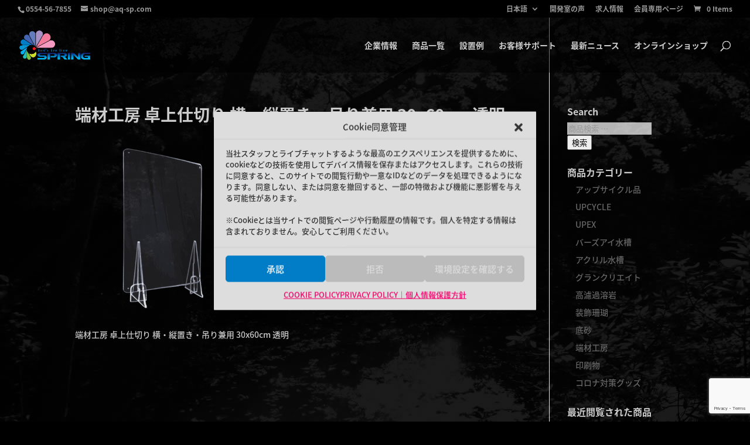

--- FILE ---
content_type: text/html; charset=utf-8
request_url: https://www.google.com/recaptcha/api2/anchor?ar=1&k=6LcDPpIoAAAAADDLUKn5TY_dZgVDssnsv67qgER0&co=aHR0cHM6Ly9hcS1zcC5jb206NDQz&hl=en&v=PoyoqOPhxBO7pBk68S4YbpHZ&size=invisible&anchor-ms=20000&execute-ms=30000&cb=mcfd6hzg1li
body_size: 49045
content:
<!DOCTYPE HTML><html dir="ltr" lang="en"><head><meta http-equiv="Content-Type" content="text/html; charset=UTF-8">
<meta http-equiv="X-UA-Compatible" content="IE=edge">
<title>reCAPTCHA</title>
<style type="text/css">
/* cyrillic-ext */
@font-face {
  font-family: 'Roboto';
  font-style: normal;
  font-weight: 400;
  font-stretch: 100%;
  src: url(//fonts.gstatic.com/s/roboto/v48/KFO7CnqEu92Fr1ME7kSn66aGLdTylUAMa3GUBHMdazTgWw.woff2) format('woff2');
  unicode-range: U+0460-052F, U+1C80-1C8A, U+20B4, U+2DE0-2DFF, U+A640-A69F, U+FE2E-FE2F;
}
/* cyrillic */
@font-face {
  font-family: 'Roboto';
  font-style: normal;
  font-weight: 400;
  font-stretch: 100%;
  src: url(//fonts.gstatic.com/s/roboto/v48/KFO7CnqEu92Fr1ME7kSn66aGLdTylUAMa3iUBHMdazTgWw.woff2) format('woff2');
  unicode-range: U+0301, U+0400-045F, U+0490-0491, U+04B0-04B1, U+2116;
}
/* greek-ext */
@font-face {
  font-family: 'Roboto';
  font-style: normal;
  font-weight: 400;
  font-stretch: 100%;
  src: url(//fonts.gstatic.com/s/roboto/v48/KFO7CnqEu92Fr1ME7kSn66aGLdTylUAMa3CUBHMdazTgWw.woff2) format('woff2');
  unicode-range: U+1F00-1FFF;
}
/* greek */
@font-face {
  font-family: 'Roboto';
  font-style: normal;
  font-weight: 400;
  font-stretch: 100%;
  src: url(//fonts.gstatic.com/s/roboto/v48/KFO7CnqEu92Fr1ME7kSn66aGLdTylUAMa3-UBHMdazTgWw.woff2) format('woff2');
  unicode-range: U+0370-0377, U+037A-037F, U+0384-038A, U+038C, U+038E-03A1, U+03A3-03FF;
}
/* math */
@font-face {
  font-family: 'Roboto';
  font-style: normal;
  font-weight: 400;
  font-stretch: 100%;
  src: url(//fonts.gstatic.com/s/roboto/v48/KFO7CnqEu92Fr1ME7kSn66aGLdTylUAMawCUBHMdazTgWw.woff2) format('woff2');
  unicode-range: U+0302-0303, U+0305, U+0307-0308, U+0310, U+0312, U+0315, U+031A, U+0326-0327, U+032C, U+032F-0330, U+0332-0333, U+0338, U+033A, U+0346, U+034D, U+0391-03A1, U+03A3-03A9, U+03B1-03C9, U+03D1, U+03D5-03D6, U+03F0-03F1, U+03F4-03F5, U+2016-2017, U+2034-2038, U+203C, U+2040, U+2043, U+2047, U+2050, U+2057, U+205F, U+2070-2071, U+2074-208E, U+2090-209C, U+20D0-20DC, U+20E1, U+20E5-20EF, U+2100-2112, U+2114-2115, U+2117-2121, U+2123-214F, U+2190, U+2192, U+2194-21AE, U+21B0-21E5, U+21F1-21F2, U+21F4-2211, U+2213-2214, U+2216-22FF, U+2308-230B, U+2310, U+2319, U+231C-2321, U+2336-237A, U+237C, U+2395, U+239B-23B7, U+23D0, U+23DC-23E1, U+2474-2475, U+25AF, U+25B3, U+25B7, U+25BD, U+25C1, U+25CA, U+25CC, U+25FB, U+266D-266F, U+27C0-27FF, U+2900-2AFF, U+2B0E-2B11, U+2B30-2B4C, U+2BFE, U+3030, U+FF5B, U+FF5D, U+1D400-1D7FF, U+1EE00-1EEFF;
}
/* symbols */
@font-face {
  font-family: 'Roboto';
  font-style: normal;
  font-weight: 400;
  font-stretch: 100%;
  src: url(//fonts.gstatic.com/s/roboto/v48/KFO7CnqEu92Fr1ME7kSn66aGLdTylUAMaxKUBHMdazTgWw.woff2) format('woff2');
  unicode-range: U+0001-000C, U+000E-001F, U+007F-009F, U+20DD-20E0, U+20E2-20E4, U+2150-218F, U+2190, U+2192, U+2194-2199, U+21AF, U+21E6-21F0, U+21F3, U+2218-2219, U+2299, U+22C4-22C6, U+2300-243F, U+2440-244A, U+2460-24FF, U+25A0-27BF, U+2800-28FF, U+2921-2922, U+2981, U+29BF, U+29EB, U+2B00-2BFF, U+4DC0-4DFF, U+FFF9-FFFB, U+10140-1018E, U+10190-1019C, U+101A0, U+101D0-101FD, U+102E0-102FB, U+10E60-10E7E, U+1D2C0-1D2D3, U+1D2E0-1D37F, U+1F000-1F0FF, U+1F100-1F1AD, U+1F1E6-1F1FF, U+1F30D-1F30F, U+1F315, U+1F31C, U+1F31E, U+1F320-1F32C, U+1F336, U+1F378, U+1F37D, U+1F382, U+1F393-1F39F, U+1F3A7-1F3A8, U+1F3AC-1F3AF, U+1F3C2, U+1F3C4-1F3C6, U+1F3CA-1F3CE, U+1F3D4-1F3E0, U+1F3ED, U+1F3F1-1F3F3, U+1F3F5-1F3F7, U+1F408, U+1F415, U+1F41F, U+1F426, U+1F43F, U+1F441-1F442, U+1F444, U+1F446-1F449, U+1F44C-1F44E, U+1F453, U+1F46A, U+1F47D, U+1F4A3, U+1F4B0, U+1F4B3, U+1F4B9, U+1F4BB, U+1F4BF, U+1F4C8-1F4CB, U+1F4D6, U+1F4DA, U+1F4DF, U+1F4E3-1F4E6, U+1F4EA-1F4ED, U+1F4F7, U+1F4F9-1F4FB, U+1F4FD-1F4FE, U+1F503, U+1F507-1F50B, U+1F50D, U+1F512-1F513, U+1F53E-1F54A, U+1F54F-1F5FA, U+1F610, U+1F650-1F67F, U+1F687, U+1F68D, U+1F691, U+1F694, U+1F698, U+1F6AD, U+1F6B2, U+1F6B9-1F6BA, U+1F6BC, U+1F6C6-1F6CF, U+1F6D3-1F6D7, U+1F6E0-1F6EA, U+1F6F0-1F6F3, U+1F6F7-1F6FC, U+1F700-1F7FF, U+1F800-1F80B, U+1F810-1F847, U+1F850-1F859, U+1F860-1F887, U+1F890-1F8AD, U+1F8B0-1F8BB, U+1F8C0-1F8C1, U+1F900-1F90B, U+1F93B, U+1F946, U+1F984, U+1F996, U+1F9E9, U+1FA00-1FA6F, U+1FA70-1FA7C, U+1FA80-1FA89, U+1FA8F-1FAC6, U+1FACE-1FADC, U+1FADF-1FAE9, U+1FAF0-1FAF8, U+1FB00-1FBFF;
}
/* vietnamese */
@font-face {
  font-family: 'Roboto';
  font-style: normal;
  font-weight: 400;
  font-stretch: 100%;
  src: url(//fonts.gstatic.com/s/roboto/v48/KFO7CnqEu92Fr1ME7kSn66aGLdTylUAMa3OUBHMdazTgWw.woff2) format('woff2');
  unicode-range: U+0102-0103, U+0110-0111, U+0128-0129, U+0168-0169, U+01A0-01A1, U+01AF-01B0, U+0300-0301, U+0303-0304, U+0308-0309, U+0323, U+0329, U+1EA0-1EF9, U+20AB;
}
/* latin-ext */
@font-face {
  font-family: 'Roboto';
  font-style: normal;
  font-weight: 400;
  font-stretch: 100%;
  src: url(//fonts.gstatic.com/s/roboto/v48/KFO7CnqEu92Fr1ME7kSn66aGLdTylUAMa3KUBHMdazTgWw.woff2) format('woff2');
  unicode-range: U+0100-02BA, U+02BD-02C5, U+02C7-02CC, U+02CE-02D7, U+02DD-02FF, U+0304, U+0308, U+0329, U+1D00-1DBF, U+1E00-1E9F, U+1EF2-1EFF, U+2020, U+20A0-20AB, U+20AD-20C0, U+2113, U+2C60-2C7F, U+A720-A7FF;
}
/* latin */
@font-face {
  font-family: 'Roboto';
  font-style: normal;
  font-weight: 400;
  font-stretch: 100%;
  src: url(//fonts.gstatic.com/s/roboto/v48/KFO7CnqEu92Fr1ME7kSn66aGLdTylUAMa3yUBHMdazQ.woff2) format('woff2');
  unicode-range: U+0000-00FF, U+0131, U+0152-0153, U+02BB-02BC, U+02C6, U+02DA, U+02DC, U+0304, U+0308, U+0329, U+2000-206F, U+20AC, U+2122, U+2191, U+2193, U+2212, U+2215, U+FEFF, U+FFFD;
}
/* cyrillic-ext */
@font-face {
  font-family: 'Roboto';
  font-style: normal;
  font-weight: 500;
  font-stretch: 100%;
  src: url(//fonts.gstatic.com/s/roboto/v48/KFO7CnqEu92Fr1ME7kSn66aGLdTylUAMa3GUBHMdazTgWw.woff2) format('woff2');
  unicode-range: U+0460-052F, U+1C80-1C8A, U+20B4, U+2DE0-2DFF, U+A640-A69F, U+FE2E-FE2F;
}
/* cyrillic */
@font-face {
  font-family: 'Roboto';
  font-style: normal;
  font-weight: 500;
  font-stretch: 100%;
  src: url(//fonts.gstatic.com/s/roboto/v48/KFO7CnqEu92Fr1ME7kSn66aGLdTylUAMa3iUBHMdazTgWw.woff2) format('woff2');
  unicode-range: U+0301, U+0400-045F, U+0490-0491, U+04B0-04B1, U+2116;
}
/* greek-ext */
@font-face {
  font-family: 'Roboto';
  font-style: normal;
  font-weight: 500;
  font-stretch: 100%;
  src: url(//fonts.gstatic.com/s/roboto/v48/KFO7CnqEu92Fr1ME7kSn66aGLdTylUAMa3CUBHMdazTgWw.woff2) format('woff2');
  unicode-range: U+1F00-1FFF;
}
/* greek */
@font-face {
  font-family: 'Roboto';
  font-style: normal;
  font-weight: 500;
  font-stretch: 100%;
  src: url(//fonts.gstatic.com/s/roboto/v48/KFO7CnqEu92Fr1ME7kSn66aGLdTylUAMa3-UBHMdazTgWw.woff2) format('woff2');
  unicode-range: U+0370-0377, U+037A-037F, U+0384-038A, U+038C, U+038E-03A1, U+03A3-03FF;
}
/* math */
@font-face {
  font-family: 'Roboto';
  font-style: normal;
  font-weight: 500;
  font-stretch: 100%;
  src: url(//fonts.gstatic.com/s/roboto/v48/KFO7CnqEu92Fr1ME7kSn66aGLdTylUAMawCUBHMdazTgWw.woff2) format('woff2');
  unicode-range: U+0302-0303, U+0305, U+0307-0308, U+0310, U+0312, U+0315, U+031A, U+0326-0327, U+032C, U+032F-0330, U+0332-0333, U+0338, U+033A, U+0346, U+034D, U+0391-03A1, U+03A3-03A9, U+03B1-03C9, U+03D1, U+03D5-03D6, U+03F0-03F1, U+03F4-03F5, U+2016-2017, U+2034-2038, U+203C, U+2040, U+2043, U+2047, U+2050, U+2057, U+205F, U+2070-2071, U+2074-208E, U+2090-209C, U+20D0-20DC, U+20E1, U+20E5-20EF, U+2100-2112, U+2114-2115, U+2117-2121, U+2123-214F, U+2190, U+2192, U+2194-21AE, U+21B0-21E5, U+21F1-21F2, U+21F4-2211, U+2213-2214, U+2216-22FF, U+2308-230B, U+2310, U+2319, U+231C-2321, U+2336-237A, U+237C, U+2395, U+239B-23B7, U+23D0, U+23DC-23E1, U+2474-2475, U+25AF, U+25B3, U+25B7, U+25BD, U+25C1, U+25CA, U+25CC, U+25FB, U+266D-266F, U+27C0-27FF, U+2900-2AFF, U+2B0E-2B11, U+2B30-2B4C, U+2BFE, U+3030, U+FF5B, U+FF5D, U+1D400-1D7FF, U+1EE00-1EEFF;
}
/* symbols */
@font-face {
  font-family: 'Roboto';
  font-style: normal;
  font-weight: 500;
  font-stretch: 100%;
  src: url(//fonts.gstatic.com/s/roboto/v48/KFO7CnqEu92Fr1ME7kSn66aGLdTylUAMaxKUBHMdazTgWw.woff2) format('woff2');
  unicode-range: U+0001-000C, U+000E-001F, U+007F-009F, U+20DD-20E0, U+20E2-20E4, U+2150-218F, U+2190, U+2192, U+2194-2199, U+21AF, U+21E6-21F0, U+21F3, U+2218-2219, U+2299, U+22C4-22C6, U+2300-243F, U+2440-244A, U+2460-24FF, U+25A0-27BF, U+2800-28FF, U+2921-2922, U+2981, U+29BF, U+29EB, U+2B00-2BFF, U+4DC0-4DFF, U+FFF9-FFFB, U+10140-1018E, U+10190-1019C, U+101A0, U+101D0-101FD, U+102E0-102FB, U+10E60-10E7E, U+1D2C0-1D2D3, U+1D2E0-1D37F, U+1F000-1F0FF, U+1F100-1F1AD, U+1F1E6-1F1FF, U+1F30D-1F30F, U+1F315, U+1F31C, U+1F31E, U+1F320-1F32C, U+1F336, U+1F378, U+1F37D, U+1F382, U+1F393-1F39F, U+1F3A7-1F3A8, U+1F3AC-1F3AF, U+1F3C2, U+1F3C4-1F3C6, U+1F3CA-1F3CE, U+1F3D4-1F3E0, U+1F3ED, U+1F3F1-1F3F3, U+1F3F5-1F3F7, U+1F408, U+1F415, U+1F41F, U+1F426, U+1F43F, U+1F441-1F442, U+1F444, U+1F446-1F449, U+1F44C-1F44E, U+1F453, U+1F46A, U+1F47D, U+1F4A3, U+1F4B0, U+1F4B3, U+1F4B9, U+1F4BB, U+1F4BF, U+1F4C8-1F4CB, U+1F4D6, U+1F4DA, U+1F4DF, U+1F4E3-1F4E6, U+1F4EA-1F4ED, U+1F4F7, U+1F4F9-1F4FB, U+1F4FD-1F4FE, U+1F503, U+1F507-1F50B, U+1F50D, U+1F512-1F513, U+1F53E-1F54A, U+1F54F-1F5FA, U+1F610, U+1F650-1F67F, U+1F687, U+1F68D, U+1F691, U+1F694, U+1F698, U+1F6AD, U+1F6B2, U+1F6B9-1F6BA, U+1F6BC, U+1F6C6-1F6CF, U+1F6D3-1F6D7, U+1F6E0-1F6EA, U+1F6F0-1F6F3, U+1F6F7-1F6FC, U+1F700-1F7FF, U+1F800-1F80B, U+1F810-1F847, U+1F850-1F859, U+1F860-1F887, U+1F890-1F8AD, U+1F8B0-1F8BB, U+1F8C0-1F8C1, U+1F900-1F90B, U+1F93B, U+1F946, U+1F984, U+1F996, U+1F9E9, U+1FA00-1FA6F, U+1FA70-1FA7C, U+1FA80-1FA89, U+1FA8F-1FAC6, U+1FACE-1FADC, U+1FADF-1FAE9, U+1FAF0-1FAF8, U+1FB00-1FBFF;
}
/* vietnamese */
@font-face {
  font-family: 'Roboto';
  font-style: normal;
  font-weight: 500;
  font-stretch: 100%;
  src: url(//fonts.gstatic.com/s/roboto/v48/KFO7CnqEu92Fr1ME7kSn66aGLdTylUAMa3OUBHMdazTgWw.woff2) format('woff2');
  unicode-range: U+0102-0103, U+0110-0111, U+0128-0129, U+0168-0169, U+01A0-01A1, U+01AF-01B0, U+0300-0301, U+0303-0304, U+0308-0309, U+0323, U+0329, U+1EA0-1EF9, U+20AB;
}
/* latin-ext */
@font-face {
  font-family: 'Roboto';
  font-style: normal;
  font-weight: 500;
  font-stretch: 100%;
  src: url(//fonts.gstatic.com/s/roboto/v48/KFO7CnqEu92Fr1ME7kSn66aGLdTylUAMa3KUBHMdazTgWw.woff2) format('woff2');
  unicode-range: U+0100-02BA, U+02BD-02C5, U+02C7-02CC, U+02CE-02D7, U+02DD-02FF, U+0304, U+0308, U+0329, U+1D00-1DBF, U+1E00-1E9F, U+1EF2-1EFF, U+2020, U+20A0-20AB, U+20AD-20C0, U+2113, U+2C60-2C7F, U+A720-A7FF;
}
/* latin */
@font-face {
  font-family: 'Roboto';
  font-style: normal;
  font-weight: 500;
  font-stretch: 100%;
  src: url(//fonts.gstatic.com/s/roboto/v48/KFO7CnqEu92Fr1ME7kSn66aGLdTylUAMa3yUBHMdazQ.woff2) format('woff2');
  unicode-range: U+0000-00FF, U+0131, U+0152-0153, U+02BB-02BC, U+02C6, U+02DA, U+02DC, U+0304, U+0308, U+0329, U+2000-206F, U+20AC, U+2122, U+2191, U+2193, U+2212, U+2215, U+FEFF, U+FFFD;
}
/* cyrillic-ext */
@font-face {
  font-family: 'Roboto';
  font-style: normal;
  font-weight: 900;
  font-stretch: 100%;
  src: url(//fonts.gstatic.com/s/roboto/v48/KFO7CnqEu92Fr1ME7kSn66aGLdTylUAMa3GUBHMdazTgWw.woff2) format('woff2');
  unicode-range: U+0460-052F, U+1C80-1C8A, U+20B4, U+2DE0-2DFF, U+A640-A69F, U+FE2E-FE2F;
}
/* cyrillic */
@font-face {
  font-family: 'Roboto';
  font-style: normal;
  font-weight: 900;
  font-stretch: 100%;
  src: url(//fonts.gstatic.com/s/roboto/v48/KFO7CnqEu92Fr1ME7kSn66aGLdTylUAMa3iUBHMdazTgWw.woff2) format('woff2');
  unicode-range: U+0301, U+0400-045F, U+0490-0491, U+04B0-04B1, U+2116;
}
/* greek-ext */
@font-face {
  font-family: 'Roboto';
  font-style: normal;
  font-weight: 900;
  font-stretch: 100%;
  src: url(//fonts.gstatic.com/s/roboto/v48/KFO7CnqEu92Fr1ME7kSn66aGLdTylUAMa3CUBHMdazTgWw.woff2) format('woff2');
  unicode-range: U+1F00-1FFF;
}
/* greek */
@font-face {
  font-family: 'Roboto';
  font-style: normal;
  font-weight: 900;
  font-stretch: 100%;
  src: url(//fonts.gstatic.com/s/roboto/v48/KFO7CnqEu92Fr1ME7kSn66aGLdTylUAMa3-UBHMdazTgWw.woff2) format('woff2');
  unicode-range: U+0370-0377, U+037A-037F, U+0384-038A, U+038C, U+038E-03A1, U+03A3-03FF;
}
/* math */
@font-face {
  font-family: 'Roboto';
  font-style: normal;
  font-weight: 900;
  font-stretch: 100%;
  src: url(//fonts.gstatic.com/s/roboto/v48/KFO7CnqEu92Fr1ME7kSn66aGLdTylUAMawCUBHMdazTgWw.woff2) format('woff2');
  unicode-range: U+0302-0303, U+0305, U+0307-0308, U+0310, U+0312, U+0315, U+031A, U+0326-0327, U+032C, U+032F-0330, U+0332-0333, U+0338, U+033A, U+0346, U+034D, U+0391-03A1, U+03A3-03A9, U+03B1-03C9, U+03D1, U+03D5-03D6, U+03F0-03F1, U+03F4-03F5, U+2016-2017, U+2034-2038, U+203C, U+2040, U+2043, U+2047, U+2050, U+2057, U+205F, U+2070-2071, U+2074-208E, U+2090-209C, U+20D0-20DC, U+20E1, U+20E5-20EF, U+2100-2112, U+2114-2115, U+2117-2121, U+2123-214F, U+2190, U+2192, U+2194-21AE, U+21B0-21E5, U+21F1-21F2, U+21F4-2211, U+2213-2214, U+2216-22FF, U+2308-230B, U+2310, U+2319, U+231C-2321, U+2336-237A, U+237C, U+2395, U+239B-23B7, U+23D0, U+23DC-23E1, U+2474-2475, U+25AF, U+25B3, U+25B7, U+25BD, U+25C1, U+25CA, U+25CC, U+25FB, U+266D-266F, U+27C0-27FF, U+2900-2AFF, U+2B0E-2B11, U+2B30-2B4C, U+2BFE, U+3030, U+FF5B, U+FF5D, U+1D400-1D7FF, U+1EE00-1EEFF;
}
/* symbols */
@font-face {
  font-family: 'Roboto';
  font-style: normal;
  font-weight: 900;
  font-stretch: 100%;
  src: url(//fonts.gstatic.com/s/roboto/v48/KFO7CnqEu92Fr1ME7kSn66aGLdTylUAMaxKUBHMdazTgWw.woff2) format('woff2');
  unicode-range: U+0001-000C, U+000E-001F, U+007F-009F, U+20DD-20E0, U+20E2-20E4, U+2150-218F, U+2190, U+2192, U+2194-2199, U+21AF, U+21E6-21F0, U+21F3, U+2218-2219, U+2299, U+22C4-22C6, U+2300-243F, U+2440-244A, U+2460-24FF, U+25A0-27BF, U+2800-28FF, U+2921-2922, U+2981, U+29BF, U+29EB, U+2B00-2BFF, U+4DC0-4DFF, U+FFF9-FFFB, U+10140-1018E, U+10190-1019C, U+101A0, U+101D0-101FD, U+102E0-102FB, U+10E60-10E7E, U+1D2C0-1D2D3, U+1D2E0-1D37F, U+1F000-1F0FF, U+1F100-1F1AD, U+1F1E6-1F1FF, U+1F30D-1F30F, U+1F315, U+1F31C, U+1F31E, U+1F320-1F32C, U+1F336, U+1F378, U+1F37D, U+1F382, U+1F393-1F39F, U+1F3A7-1F3A8, U+1F3AC-1F3AF, U+1F3C2, U+1F3C4-1F3C6, U+1F3CA-1F3CE, U+1F3D4-1F3E0, U+1F3ED, U+1F3F1-1F3F3, U+1F3F5-1F3F7, U+1F408, U+1F415, U+1F41F, U+1F426, U+1F43F, U+1F441-1F442, U+1F444, U+1F446-1F449, U+1F44C-1F44E, U+1F453, U+1F46A, U+1F47D, U+1F4A3, U+1F4B0, U+1F4B3, U+1F4B9, U+1F4BB, U+1F4BF, U+1F4C8-1F4CB, U+1F4D6, U+1F4DA, U+1F4DF, U+1F4E3-1F4E6, U+1F4EA-1F4ED, U+1F4F7, U+1F4F9-1F4FB, U+1F4FD-1F4FE, U+1F503, U+1F507-1F50B, U+1F50D, U+1F512-1F513, U+1F53E-1F54A, U+1F54F-1F5FA, U+1F610, U+1F650-1F67F, U+1F687, U+1F68D, U+1F691, U+1F694, U+1F698, U+1F6AD, U+1F6B2, U+1F6B9-1F6BA, U+1F6BC, U+1F6C6-1F6CF, U+1F6D3-1F6D7, U+1F6E0-1F6EA, U+1F6F0-1F6F3, U+1F6F7-1F6FC, U+1F700-1F7FF, U+1F800-1F80B, U+1F810-1F847, U+1F850-1F859, U+1F860-1F887, U+1F890-1F8AD, U+1F8B0-1F8BB, U+1F8C0-1F8C1, U+1F900-1F90B, U+1F93B, U+1F946, U+1F984, U+1F996, U+1F9E9, U+1FA00-1FA6F, U+1FA70-1FA7C, U+1FA80-1FA89, U+1FA8F-1FAC6, U+1FACE-1FADC, U+1FADF-1FAE9, U+1FAF0-1FAF8, U+1FB00-1FBFF;
}
/* vietnamese */
@font-face {
  font-family: 'Roboto';
  font-style: normal;
  font-weight: 900;
  font-stretch: 100%;
  src: url(//fonts.gstatic.com/s/roboto/v48/KFO7CnqEu92Fr1ME7kSn66aGLdTylUAMa3OUBHMdazTgWw.woff2) format('woff2');
  unicode-range: U+0102-0103, U+0110-0111, U+0128-0129, U+0168-0169, U+01A0-01A1, U+01AF-01B0, U+0300-0301, U+0303-0304, U+0308-0309, U+0323, U+0329, U+1EA0-1EF9, U+20AB;
}
/* latin-ext */
@font-face {
  font-family: 'Roboto';
  font-style: normal;
  font-weight: 900;
  font-stretch: 100%;
  src: url(//fonts.gstatic.com/s/roboto/v48/KFO7CnqEu92Fr1ME7kSn66aGLdTylUAMa3KUBHMdazTgWw.woff2) format('woff2');
  unicode-range: U+0100-02BA, U+02BD-02C5, U+02C7-02CC, U+02CE-02D7, U+02DD-02FF, U+0304, U+0308, U+0329, U+1D00-1DBF, U+1E00-1E9F, U+1EF2-1EFF, U+2020, U+20A0-20AB, U+20AD-20C0, U+2113, U+2C60-2C7F, U+A720-A7FF;
}
/* latin */
@font-face {
  font-family: 'Roboto';
  font-style: normal;
  font-weight: 900;
  font-stretch: 100%;
  src: url(//fonts.gstatic.com/s/roboto/v48/KFO7CnqEu92Fr1ME7kSn66aGLdTylUAMa3yUBHMdazQ.woff2) format('woff2');
  unicode-range: U+0000-00FF, U+0131, U+0152-0153, U+02BB-02BC, U+02C6, U+02DA, U+02DC, U+0304, U+0308, U+0329, U+2000-206F, U+20AC, U+2122, U+2191, U+2193, U+2212, U+2215, U+FEFF, U+FFFD;
}

</style>
<link rel="stylesheet" type="text/css" href="https://www.gstatic.com/recaptcha/releases/PoyoqOPhxBO7pBk68S4YbpHZ/styles__ltr.css">
<script nonce="89zKp3GyTtk0pqPud1xQhA" type="text/javascript">window['__recaptcha_api'] = 'https://www.google.com/recaptcha/api2/';</script>
<script type="text/javascript" src="https://www.gstatic.com/recaptcha/releases/PoyoqOPhxBO7pBk68S4YbpHZ/recaptcha__en.js" nonce="89zKp3GyTtk0pqPud1xQhA">
      
    </script></head>
<body><div id="rc-anchor-alert" class="rc-anchor-alert"></div>
<input type="hidden" id="recaptcha-token" value="[base64]">
<script type="text/javascript" nonce="89zKp3GyTtk0pqPud1xQhA">
      recaptcha.anchor.Main.init("[\x22ainput\x22,[\x22bgdata\x22,\x22\x22,\[base64]/[base64]/[base64]/[base64]/cjw8ejpyPj4+eil9Y2F0Y2gobCl7dGhyb3cgbDt9fSxIPWZ1bmN0aW9uKHcsdCx6KXtpZih3PT0xOTR8fHc9PTIwOCl0LnZbd10/dC52W3ddLmNvbmNhdCh6KTp0LnZbd109b2Yoeix0KTtlbHNle2lmKHQuYkImJnchPTMxNylyZXR1cm47dz09NjZ8fHc9PTEyMnx8dz09NDcwfHx3PT00NHx8dz09NDE2fHx3PT0zOTd8fHc9PTQyMXx8dz09Njh8fHc9PTcwfHx3PT0xODQ/[base64]/[base64]/[base64]/bmV3IGRbVl0oSlswXSk6cD09Mj9uZXcgZFtWXShKWzBdLEpbMV0pOnA9PTM/bmV3IGRbVl0oSlswXSxKWzFdLEpbMl0pOnA9PTQ/[base64]/[base64]/[base64]/[base64]\x22,\[base64]\x22,\x22S8Odwo4cK8Oow45VwoPDj8O8c3U4SsKrw69JQMKtUEjDucOzwrp5fcOXw4vCqADCpiQWwqUkwo95a8KIUMKgJQXDl058ecKYwpfDj8KRw5bDlMKaw5fDvQHCsmjCjcK4wqvCkcKlw7HCgSbDpsKxC8KPUWrDicO6wqfDmMOZw7/CpsOywq0HXsKSwql3bTI2wqQkwogdBcKUwpvDqU/DocKrw5bCn8OrLUFGwoU3wqHCvMKRwqMtGcKAJ0DDocOHwpbCtMOPwq/Csz3DkyXCqsOAw4LDiMOfwpsKwqBQIMOfwqclwpJcZsOZwqAeY8K+w5tJTcKewrVuw6tqw5HCnDrDjgrCs1PCp8O/OcKQw7FIwrzDgsOAF8OMNQQXBcKUTw55eMOOJsKeb8OiLcOSwqPDuXHDlsKsw4rCmCLDlw9CegPCsjUaw7xqw7Y3wrLCjxzDpSDDrsKJH8OMwpBQwq7Du8KRw4PDr1R+cMK/GcKhw67CtsOYJwFmKnHCkX4rwqnDpGlyw4TCuUTCmkdPw5MTIVzCm8OXwpoww7PDkmN5EsKmEMKXEMKCcR1VL8K7bsOKw4BFRgjDrWbCi8KLT3NZNyRIwp4TFsKOw6Ztw4/[base64]/L3xDwrTColRWw4XDiMOyScObw7vCgcOqXFYCNsOnwoE1QcOFTGM5N8O7w4LCk8OPw5PCh8K4PcKtwpo2EcKPwrvCihrDlMOofmfDoSoBwqtEwofCrMOuwp1SXWvDjMOzFhxLLGJtwpfDvlNjw6bCl8KZWsO8BWx5w60iB8Kxw43ChMO2wr/ChMOdW1RCFjJNG3kGwrbDjmNccMOiwqQdwolDKsKTHsKYOsKXw7DDkMK0N8O7wqXCvcKww64dw5kjw6QFdcK3bjVXwqbDgMO4wrzCgcOIwo/Dv23CrUjDnsOVwrFkwr7Cj8KTasKkwph3bMOdw6TCshcoHsKswq4sw6sPwqPDvcK/wq9cBcK/[base64]/DxLDqH8Mwr7CnwrDpXF6w4lfaMKdO01BwpPCrsKew47DgMKMw6DDhWN6B8K0w6fCgcKrZGFSw6DDhFhWw4nDgkNlw6LDn8KeGXrDq3LCosKvDX9sw4bDrsOlw5MWwpfCocOKwr9qw5rCuMKhA2tGVwBYAMK0w7bDtFYKw5YkMXfDlMOWSsOzIMOJRFhQwr/DhzViwpnCpwjDh8O2w5gmZMOPwoxcO8OncMKKw48ow6jDtMKnYkrClsKfw7vDvMOdwrbChMKZWQwKw5Yael7DnMKPwp3Ch8ODw4bCtMOGwr/[base64]/DmcOxw6UvwqfDkMKRGjTDnTo6wqjDrwhbUjjDhMOfwq8bw63DlD5ACsKkw4hDwp3DrcKPw4fDmG4Ow6TCjcKwwo5kwpJkLsOcw7HCt8KUNMO7BMKSwovCh8KAw59yw7bCucKdw5laa8KWTMObE8Orw5/CrXnCs8OoBCzDtlHCnG89wqnCusKRJ8OEwqAGwoAZHFY+woEzM8Kww7ZLJVUhwrc+wpnDpmLCqcK9P04lw4PCiBpmA8OuwonDicO2wpHCkkXDhMKTaDdDwprDs2BRLcOcwrxswrPCosOsw6lqw6F/wr3ChG51QB7Cu8OVUSZkw63CgMKwCSdSwpvCmlPCpCsrGRbCulI9PhXCp23CtwhLAE/[base64]/[base64]/wrDCsBE5wpLCssKmwoUDwqB/CHPDr8KawrcJMFkcecKKwo/DssK5e8KXFMKqw4MnbcOuwpDDhcKSVkd8w4TCgn4QLB1Ww53Cs8OzFcOVTx/CrFVGw58RI3fCi8OtwowTeDtjL8Oowo0Kf8KLKcOZwoxmw4BTbjnCgUx1woLCqcOoMmAhw4g6wq42QcKJw7zCkm7DhsODecOXwrnCqRxRIRjDlMOxwrfCqXPCi2I5w5JrIGHCncOHwps8QcOVEcK3GkBXw6bDsGE7w69wfFPDk8OiDEJLwrdbw6TCqcOcw5Q1wo/Ct8KAYsKgw4cESTppGxlrdcORG8OOwp84wrc3w7AKQMOfZWxONScUw7XDtDPDrMOMIyMlCUc7w5/CkEN6QWpJLibDtXvClSECckErwrTDhw7CqxBcJnowdk9xN8Kzw44SbA7CsMOywrwqwoARY8OBGMOwIhxTCsObwoJcwrBLw5/[base64]/w4gQUMKgwoHDpMK2AcOuw4TDlsOBwq3CvjTCq0xRZFLDoMKKCVx8wpLDiMK7wpN/w4rDusOOwobCiWkecF5NwpY6w4XDngYmw5hjw4ImwqrCksKoUMOeL8OvwpbCu8KGw53CuH1kw4bDlMOTQRtcOcKdPxvDuDTCjQrCrcKka8KZw5zDrcO8AlXCgcKrw5kwI8ORw6fDi13CuMKMD2/DsTLCtFzDhyvDqcKdw5Ruw4DDv2jCkQRGwqwdw7cLCcKtWMKbw5NEwqdqwpTCknzDtis7wrXDpSvCsnbDkikgwpHDtcKew556VSvDkzvCjsOqw5A1w7nDlcKzwqjDhHXCi8O7w6LDicOSw7MUDkDCqHDDlR8GE2fDpGkMw6gWw5PCqVfCkX/Ck8K+wrjCrzoiwrnCscKowoweR8O2woB4MkvDvF4hXsKYw4Agw5fCl8ORwr/Dj8ODPyzDpcK5wp7CqBfDoMKcOMKAw53DjsKBwp/DtT0VPcKnMHJ1w4Vzwrp1woAcw7NBw5PDsG0KB8OawoB8wpx2N3Urwr/DixHDr8KDwq/[base64]/wrg9wqlMJQRAw7HCmMOAJsOcwqMHwoPCpsK5D8OoWig/[base64]/w7oyTMO/ZsOFwoLCmsOvw4/DnBB1OMKUTMKtXhrCkltMwoQRwpcFRsOpwr/[base64]/CgMO8woTDmxHCtTPCk8K/wrZTdzdIK8KYVFp6woQ9w5pxCcKww4VvCWDDv8KEworDlMKSUsOzwrxkfDzCjmnCncKOVsOQw7/DmMK8wpPCl8OhwqnCl0Rlw5AgRW/DnTEIYyvDtgXCrMK4w6jDhkEtw69Uw7MMwoITY8KHZ8OCGT/DrsKKw7BsJwJaasOvAxINHMKYwqp7ScOJesOTScOgKRrDrkgvE8K/w7Qaw5/DnMKVw7bDq8KjEAkSwoR/LMOhwoPDvcONIcKoAMOVw6JEw4lNwpjDjFrCvMKtMmEdfXrDmn/[base64]/TEtAVcOQN0LDv8KBwppWfcKXWUYXF8KnQcOOwpgnEWMwZcO3QWnDkCXCt8KEw6XCtcKiY8O/wrYSw77DpsK/BjnCvcKKXsO6eBZQT8OzLlbCqT40w7PDujLDtmfCq2fDvBTDvm4+woTDp1DDusKhOyEzKcKOwoRjw547w53DqCYkw6lDLcKkCjLCtsONaMORbT7CjB/[base64]/DoisvwqbCqMO/wrHCt8KlEwZpwodTwrvDoS58HsOCw4fCuDQVwohwwrc0TsO6wpPDpmMaZEhaC8KqCMOKwoU+FMKqVlrDjMObJsOwEMOSwoQLTcOoU8KAw4VJbjHCkj7Cj0JJwpZqSXDCvMK/[base64]/DqcKnBsKJbsKmYcKKV8O/TkHDvTYaw61MYyfCr8O4Dl8kRMKLSRXDtcKIY8Ocw6jDk8KpHFDDkMO6I0/CoMKmw67CmsObwrs6cMKFwqs1PgPCjCTCtU/CncOLRsKQDMOGeUF4wqvDjVNowo7CpjcJWMOcw4poBXx2wr/Dk8OqXcKJJxc5R3bDhMOowoxgw4TCnVHCjl3CvTnDkkpLwo/[base64]/CscKgw5UNU8OCXsO7w58xw4LCssOIwoVYSMOwesOnI3TCo8Knw5gsw7RbFkF+SMKTwosWw7oTwr0jdsO2wpcGw7djE8OvPcOHw5ofwrLChlDClcKzw73CusOwDjoSdcK3RybCtMKowo4/wqXClsOHB8KiwozCmsOKwr4faMKkw6QEexHDuTYqfMKQwo3DgcK6w41zf3HDoTnDtcOrRRTDpQp3YsKtDmPDucO2esOwMcO/[base64]/dDLCtg42NwTCpgtuw7jCgyHClcORw4IEwrs9VmNjccKHw40oDXUOwq3Cuh45w4/Dq8O7XxdVwr4Zw73DtsKLGMOPw43DtmwCw4nDvMOxFW/CosOrw7DCnxYJPW5Yw7VfL8K6XADCkgbDpsO9JcOAGcK/w7vDpTHDrsOzQMKuw47Dr8KiGMKYwp1lw5vCkgAATsOywqBBMjjCn0rDjMKDwrPDgcOQw55SwpfDhHFjPsOEw5kTwopdw6l6w5fCrsKdDcKow4rDtMK/[base64]/ecKkw57Cn13Dlitrw5sdw4wXDMKPS0MywoHDs8KQEHlywrUSw6PDiztpw4XChSVEWyTCs2w+ZcK4w5rDgWE/CMOHVEUUEsO7El0Iw5DCo8KyDifDo8O7wpPCniw2woDCpsOPwr0NwrbDl8OHOMO3Pi1ywo/Cnx/Cm0YkwrTDjAhAwrjCoMKRSVZFMMOmCUgVVSbCucKDO8KXw67DmcO/dA41w55+KMK2esOsBMOOAcOtN8OIwr3DtcOfUGrCjRcFw4nCtsKuXcOZw4B0w5nDj8O5Px0yTcOLw5PCpsOcUVdqXsOswq12wr7Dt23CuMOPwoVmeMK/S8OVBMKpwpLCucOoXG1WwpA8w7EJwpDCgE7ClMK8HsO8w67DqCUDwrZswoBowqB5wr3DuXzDnHrCpEVow6LCoMO7wpTDllLDtsO0w7vDug7CthzCpD7Di8OFU0DDvR/DpMO3wqjCvsKhPMKJXMKjSsO3AsO0w4bCpcOQwonCiG4EMRwtc21QVsOYH8Ovw5rDh8OzwphvwpbDsEoZC8KQDwpiJMKBchdJw7QVwokgFMKwIcOpFsK/ScOfBcKCwosLZF/[base64]/Dn8OmHsOnZC1pw6/Cl8KRP8OKOArCtcOEw4LDsMK6wpgRXcKUwr7Cnn3DmsKJw7DDssOObcOowpzCisOKFMKkwo/DmsKjL8KYwrs9SMO3wpPCj8OkWcKCCMO0JCrDqGcWw7Fxw7LCi8K3GcKUwrTDgVdZw6bCusK4w48QdhbDmcKJY8Kow7XDu1HCvkQ5woMCw79dwop7eEbCtHBXwpPCjcKQM8KvBFPDgMKow6Fowq/DkSYew6xgFi3Cqi7ChTljwocAwrJ+w6N4YGfDicKPw64+EgliTHEnal0vRsOSfh4uw5FTw5PCicOQwoNuPHNFwqc7PTpvwq/DgsK1Ak7CrApjNsKxFHtQTMKYw4/[base64]/cEbDssKNw5XCmMKVGzddw7HDr8KgJ1nCicOPwr3DicOvw4XCk8O2w6Uyw4vCmMKMZcK2V8OdGAvCjV3CjsKAcS/CgMOowoPDhsOBLmcWHUEGw4VrwrtAw41IwrN4C1bCkjTDuiLCuEk8U8KRPC4lwqkJwoXDiC/Cg8OFw7NESMK0ZxrDsSHCn8KgeVrCqHHClTRvd8OCf2wuWHnDvsOgw6sVwoUKUcOEw73CmWzDhcODw6QkwqbCtUvDjhchdz/CiFExc8KoMMKeD8KWccK7ZMOWF0HDkMKkF8OOw7PDqsKlHsO0w7FDFlPCgizDvH3DiMKZw65bFxLCmmzChAVrw4l5wqpGw5NeM2B6wpFuBsOZw5F1wpJeJ0fCucKbw7nCncOzwoIcPBzDvRI0OMK0RMOzw40KwrXCqcOCDMORw4/Ds3PDvBbCu23CuUnDjcKxLXzDnzJVJj7CusKwwrnDm8KRw7/[base64]/CjHLDjx/[base64]/w67CjMKhwrZWSnnCsMOlw5pYQcOBeFbCrcO6Dx7CsQwwKsOzGGXDkh8WBMKmJsOocsK1QG0+VxUbw6LDs3kDwo9PFcOkw47CiMOOw7ZFw6lkwobCuMOaJ8ODw4M2cQzDp8OSfsOZwpAZw7Ebw5TDj8OPwocTw4jDkcKew6N0w7/DpMKwwqPClcK8w6gDJ1DDjsOfH8O4wr/Cn1llwrTDlHt/[base64]/DmsKnACgiZATCmyZdw6DChMK0Lmogwo9aC8O+w6HCjVXDqTsAw5NULMOnRcKTLjDDkyLDqsOmwqrDp8KwUDoqfV5fw7waw44Cwq/DgsKGBUrCrcObw6hZJGBgw6ZvwpvDhcOVw7pvRMORwoHChxvDmhVtHsOGwrZ/KcKcZG3DqsKkwq4uwqHCkMKNHAXDnMOew4UfwpwOwpvCrTk3OsOALR80QE7CtMOudhUwwo/Dr8KfO8ONw4HCgQsOH8KUYsKEwr3CvG8WclrCohJqZsKJP8Kxw4NTCTjCpMOqDS9Jdx9RZAZcNMOJDG3CjnXDjlIcwpLDvV5Jw68Mwo7CsWPDnwl8UWbDu8OQRW7DjVRdw4PDng/CqsOdT8KYCjRhw5bDtkrCugt0wqXCpMOZBsKXDsKJwqrDjsOpdGUSNWrChcOCNRDCpMK0OcKKDMKUZ2fChEZmwpbCgS/DgGnDgh1Bwr/CksOAwrjDvmxuXsO0w7ApAwIhwrUKw7kiD8K1w44HwqJVDFtfw41PO8KDwoXCgMOVw7FxDcOIw77CkcOWwoo4TBnCh8KFY8KjQAnDnz8qwqHDmS/CnTMBwprDlMKFVcKqQCLDncKNwpQcNMKWw57Dii14wqIbJMOBZMOAw5bDoMO1FcKswqtYLcOlNMOYE3NCwo/DqAnDsBDDoCnCmV/CkSVLUkEseFdeworDoMO0wrNFWcK6ZMOWw4vDh3LCrsKPwqobA8O7UEh/w4sNwpkbOMOcKXAlw7EmScKrDcKkDx/[base64]/AcOHDBplwqzCoFMBZXp6w4zDuGoCwr0gw784UkUkfMKKw5dEw7NHfcKsw6AfGsKPLMKgNkDDgMODZwFiw7jCmcOFVDcEFRjDpsOrwrBPFjQDw7g7woTDp8KrXsOQw6UVw4vDqX/Do8K5wpvDu8OZfcOceMOTw4LDgcOzDMKqN8KbwqrDmmPDv2/ClhEIGybCusOswo3CgGnCtsOxw5MBw5vCm1Fdw7/CpVUXRsKXRSfDuWjDmQ7DrhjCsMO5wqokHcO2V8OqDsO2JcOBwrrCncKTw5Bvw75Aw61re1jDgGrDuMKJaMOcw54Cw4zDpkvDlsO3Dm47GMOTN8O2B2/[base64]/[base64]/CpMKOMcOONMKzw4QOwr3CvsOoT8OSJ8ONccKZbBjChBdsw5rDv8KswrzDrDzCgcK6w4szFlTDiHRow61VOlnCiwzDqcO4cQ9ZfcKyGsOewrnDn0ZAw5LCnQ/DsAPDisO0wq4rV3fDpMKxcDp2wq41wowNw6vDisKNd1lQwpbDv8Kaw4gwdzjDgsKuw5jCt2xNw63CksOsATYyfcOfCMKyw7fDnGzCk8O3woDCqsOdPcOwbsKTNcOnwpbChHDDokp6wpvCv0RNJRZ+wqQuYm0pwrPCl0bDqMO/[base64]/w4fDlSrDmMK+RxHDmRxVw7kXQcKuwpXDssOFAcOywq/CvMOoDUjDnX/CsgzDp2zCsVhzw5ZdH8KkG8O5w6EIRMKaw7fCisKbw7ApL1PDncOXHhJ2KcOPOMOSWDjCgXLChsORw7sIOVrChRBhwooqKcOGXnpawo3Ch8O2L8KpwprClyhZDsKzZXceK8KQXD/Ds8KeR3TDmMKlwqxaZMKxw7DDosORGVoNRRvDglEpR8KfdBLCqMKKwr/[base64]/XR7CgUHDv8O+w41eWw/[base64]/DkcOEwr8mRcK2dgNaCcKBKgRvw4RzbcOFDTN3WMKDwp96PcKdbSjCm1Eyw6J7wpPDs8O+w4XCgXbCtcK4P8K6wpjCmsK0e3TDk8K9wofCjj7CnWdZw7LClB4nw7sRZBfCo8K0wprCk0HCgDbCl8KuwoFpw5k4w5AZwrkgwpXDtiIUMcKWScOBwr/DoTx1w6Qiw48PN8K6wq3Diw3DhMK/MMOdIMOQwrXDqgrDixRowrrCosO8w6EEwrkxw7/CtMO7SgDDm3NqHk7ChAjCgQzCkDhJPRfCm8KdKQpnwonCiR/DgcORBcK3GWpwZsOkRcKRw53DpHDCisOBO8Ofw6bCu8Khw4xAOHrClMK1w6Nzw6zDmsKdN8KjdcKywr3Dj8Oywp8UX8O1R8K1CcOAw6Y+w5dlSGhFXlPCq8OyCGfDgsOJw4pvw43Do8Oxb0zDnFR/wp/CiQUwEB8bfcKHWsOGZjIewr7DmFRewqnCsDJYe8KxTyzCk8OGwrYiw5pdwp81wrDCgcKfwqbCuH7Cnm0+w7opTcKYS1DDo8K+AcOWPFXCnz0Fwq7CmXLCqMKgw6/CjgIbEznCv8Kvwp5beMKVwq9nwqXDqjHDjDVQw5wLw7F/wrXCpnAhw64OPcOTTScdCTzDtMO0OTDCrMOzw6NIwrVTwq7Co8Ocw6toQMOFw6xfYgnDucOvw64dw5N+aMOgwpkCD8KHwozDn2jDrjLDtsOawp0FJEQ6w6slRMKiZiUbwqkTFcK2wq3Cgmx4aMKNGMK/RsK7ScOREnLCjUPDm8KQJ8KrNkU1w4ZfD37DhsOuwp0uScKpPMKnw4vDjwPCpzLDggVHK8KZO8KAw53DkX/CnwRwdijDrCE1w71Uw7Baw63DqkDCh8OBMxzCjsOSwrNgMsKtwqTDlHLCu8OBwrdSwpcDQcK5esOHN8KhOMK8EsO0LVPCtFnDnsOww4/Ctn3Csyk1wps6JVHCsMKnw4rDicKjZ1fDrQ7Cn8KFw6fDmyxUW8KzwosJw57DhAHDu8K2wqZQwpcUaGvDiRMkTR/Dl8OkVcOcKsKMwq/DijoudMOgwrV0w73Ch3JkesOZwohhwqjDt8K+wqhswosFYD8Qw4x3ECbCvcO8wpU5w4jCuQY+wrhAaAsTA07CvF4+wqLCpMOKNcKfGMO7Dx/CgsKowrTDtcKaw7Afwp9BP3/Dp37Drk5nwrXDlzg+KUXCrgBde0YTw4vDncK3w490w5HCi8KzPMOQHsK1L8KIPVVZwoXDnyPClTDDohjCiGXCocKbBsOoXG0bKVcIFMKFw5Vnw6J4RsKqwofDiDEBOSFVw5jCkTMHdhPCpy9/wofChxgII8K6bcKpwpPDoxEXwqMPwpLCvsKQwpzCiwE7wrlRw5dRwpDDlhp8w6hGHzwJwqc0FcOIw6LCtGwTw6M3F8OdwpfCpsOcwo3CtW1zTXY6JizCqcKGVzPDnh5iW8OcK8OfwrE1wo7DrsKsWXVIdMOdZcOSHcOHw7E6wonDvcOOHsK/AMOuw7dTAwpEw5d7wopQIWQ4JFHDtcKQdU7CicKjwovCkUvDmsO+wqbCqScHUDQRw6fDi8OoK0cQw4VVEQF/DgjCjlEqwp3CrcKpBhkAGE8Pw4fDvgbCigbDkMKuw7nDgRF6w61gw5orPMOjw5HCgmZnwr8YO2Rmw5szLMOnPTzDpAEhw6oew6PDj21nNk9JwpUbF8ODHmNVA8KZR8KoHVVNw7/DncKcwplqAETCijXClX7DtHNuAxLCoRLDisKwBMOuw78hRBo6w6AYFA7CoC9nfwsCACBtGSs+wr9Vw6Zpw4kaK8KTJsOMUWvChABOMwDCvcOYwobDjsKVwp1ldsO4NR/Cs0HDrmV/wqZufcOcUAVsw5cbwqfCr8Khwp1udhIkw5kJGXjDqsKwWWw2Z1BQeElleiN3wr8rwrHCrRdsw50Mw5xGwpAmw7o5w68Rwo0Ww6HDhCTCm0RIw5HDomVtDDg0eXwxwrVFKW8vBWnCnsO5w7jDjWrDrGHDlCzCqygsTVUpe8Oswr/DhTteQsOpw799worDo8OEwqdcwrIfAsOsG8OpPinCisOFw7tcCcKiw6ZIwqTCmADDjsO8AAbCl1k7PjvCo8OnesKYw4kIw5DDhMOdw4zCvMKxE8Ofwrxvw77CoD/[base64]/[base64]/DucKxwrxvw6JeLFpzw4bCgg8/ZcO7wr1kwozCosK8LVEzwoLDnHZjwr3DlRtpZV3CsnfDlMOCY2l3w6TDnsOew7sqwq7DljHCmlvDvFvDkHhwAA/CiMKuw7pGKMKFDT1Vw7Y0w7IxwqPDhFULH8Kew5TDgsKqwoPDi8K6OsOuGMOGBcOiSsKgGMK3w5DChMOpIMKyYnBTwrnCg8KTPcKvbcOVRwfDrjnCo8OMwo7DjsOLGjdTw4rDmsKOwqRfw7vClMOiw47Dq8KxPk/DrH3CsVXDlXfCgcKJMUDDvHtUXsO3w4g5KMOAWMObw7YEw6jCj3/Cjzocw6rCnMO4w6cicMKNE2Q2JMOKCXzCvgrDgMOHNDoAZMKFSTkYw79OY3LChHAQKHjCtMOMwrRaVGPCulzCqk/DqgoEw6pWw4HDt8KCwp/DqcKkw73DomvCgsKhHGzCtMO+JcKbw5MkG8KSScORw5EKw4oGNAfDpiHDpnUPQ8KjBULChj7Dq1Ekdkxaw7kDw65ow4wJwqzDmEPCi8KVwrsVIcKVARjCoDclwpnDkMOUfm1/VcOcOMKbSVDDtMKYDwFNw5I0FMKpQ8KOHnpPN8Opw4vDr0Rbwqx6wqLCpn7DoiXCkzlVOCvCvMKRwo/CtcOPNU7CmsOIElA7RSEVw6/CusO1R8KRBm/Cg8OMO1RcSghaw4VITsOTwpXCg8OCwq1fc8OGL0Ymwp/CoA95fMOowqrCqgh7bTRuwqjDo8OaKsK2wqjCtVImOcKyXw/DpRLCpB0hw4dzAMO9R8O3w6PCthHDq38iP8OYwoNmaMOCw4bDu8KzwpB4N0EywpXCssOicAoyYmHCkDInQsOCNcKkAURNw4jDli/DncKaXcOFWsOoO8OyRsKwD8OqwqF1wqJgZDjDvgY/HCPDjQ3DhigLwpMeEzNheToZOSfCjMKOO8ONCMKMw6zCoQvCpQDDkMOEwprCg1AUw4jDhcOLw4YCYMKuacO+w7HCkA3CtDbDthokQMKbSHvDpkFxOMK+w5UNw65/[base64]/CmAI7T8OoNMOCw7dmVQ4hwpIwd2HDjw/[base64]/w5zCkjXCtcO7dnHCtUDCoBnCmzFqMsKxXsK3WMKmecK1w7x0ZsKYU2tLwqROFcKrwofDgj0gQlFFfAQPwpXDgMOuw6c4eMK0Jg0KLhd2ecOuf1lAdQxDEVdhwo4qHsOxw7kyw7rCs8KXwo4hbX9rZcK+w5p5w7nCqcOgGsKhS8Kgw6LDl8KuJU1fw4TCl8KceMK/LcKfw6jDhcODw4pyF0g9csO0QBVsGnssw77DrcKyeFFJU31IEcKOwpJJw5pbw5Yrw7gmw6PCr2BqCsOJw5QQWcO6wo3DnQ07wpnDmnbCqcORYkXCtcOIEToZwqpew794wo5mb8KqO8OXK1/Cs8ONAMKNeQ4aXMKvwoprw4xHE8OuaWA/wrjDjHcsAsOuDlHDjxHDk8Khw6/DjiRfecOGFMKFP1TDt8OcNnvCncOVejfCicKTT3nClMKnJQvCiRLDqB/CqzvDonHDoBkDwqLCvsOHccK+w6YTwrB5wpTCgMKHFT95CjAdwrPDmcKGwpIowobCpG7CvC8oU0jCo8OAWCTDlMOODULDjsKIHXDDkS/[base64]/DGnDgmI+w4ZCL0zDq1lSNTrDvcKwPMOnwp/DhEkewoYEw48JwpfDnxE9w5zDvsOFw7ZcwoDDjcKcwqxJaMKYw5vCpDcIP8KlPsO/XBsNw5MBTGTDpcOlasOVw55IW8KRYSTDiXDCusOlwq3CocKWw6RXJsKgDMK+wqDDtsOBw7hGw6LDji7Ch8Kaw7kyfC1sBjACw5TCrcKfW8KdQcK/YG/Cmi7CrMOVw4MhwpdbCcOyTEg9w6/CmsO2cWp3KgHCk8KuS3LDlWVnW8OSJMOYRyUrwqbDj8OhwrHCuQcGSsKjw7/CjMKPwrwVw7R0wrwswoXDqsKWeMOPOsO1w7kZwoAyXMKAE2giw7jCsyACw5jCiykRwpvDhE3CknUtw6zCosOVwptSHwfDo8OVwpktHMO1fMKgw6QhNcOeMmIvUErDu8OXf8OmIcKzFxFeT8ONG8K2ZVBMHC/DsMOqw6BsasKYWEs4EnF5w4zDt8OqSEPDrDTDuQXDhSvCsMKBwrAzC8O1woLCkXDCs8OSTyzDl0wFXiBhTMO0SMKfByPDvS0Fw644JHfDgMKpwo7DkMK+KRhZw5LDi0ARRiXCjcOnwpXCi8OPwp3DjcOQwqDCgsOIwqEAMF/Cr8KaaEgAUsK/wpIMwrvChMORw5LDp1nClMKawpnClcK6wr4KTsKCL1fDscKna8KiRcKGw6HDvBRDwoxVwoUzXcKUFDPDjcK+w4rChVDDqcO7wpHCmMOBbxEaw4/[base64]/CmyhUPCN8QcKvLT3ClcKVTHzDiMKWwrbCocOgw4bCl8KGT8Krw7fCo8OiScKudsK2wqE2VknDvGtiUMKGw4XClcKrY8O4BsOjwrhnUx/CgQjChGxICyVKWSZbPls1wo8Yw4ALwrjCgsOnIcKCw43CoV50QEoYU8KxWXzDosKLw4jDssKha1PCqMO1MFTDocKqJn7DkxJrwo7Cq1wywpLDnjUFAjTDmcK+RHYedQVKworCrmJSDDASwqNScsOzwpYLfcKBwq4ww6cocMOrwo3Dh3g3w4nDrk3Dn8OLbWbDosK/JsOIWsKVwpnDmcKIG30Kw4PDsBF2GsKRw6EiQgDDoAkuw4BWZUJLw4PCiWhWwovDm8OHd8KBwqDCh27DiWs7w7jDrGZqfxp3BkPDoCR/[base64]/CixUycMOQf8KzWT3CvMOCw6xeNGDCoVg1b8Khw4PDvMOGEcOGMcOPI8KQw4zDuBPDjxLDu8KoR8KnwoJgwobDnglFaHfDoxvCknt9clNNwqzDhGTCosOEMxPCgsK/bMK1bsKic0fCj8K+wrfDv8KbUGDCgnPCr2QYwpjDvsKUwoPDhcOiwpJqWFvCjsKgwohgaMOtw6HDl1HDo8OowoLCk3hbYcOtwqImJMKnwojDqlp0J1HDpk45w5PDnsKxw7AfQS7Cui18wr3Cn2MBYmLDl2JlY8K2wr0hKcO6dSZRw4jCs8K0w5vDpMO9w5/DiXHDiMOpwpjCrU/DncORwrXCm8O/w4lpGDXDqMKtw6XDl8OlMxc2JXTDlsOlw7omasO0U8OVw5ptZ8KJw7Nsw4XCpcOUw7fDo8KcwozDh1/DsifDrXTCncOjdcK5dsOwXMOfwrzDscOvMFXChkNRwr0Ewo45w7nCgcK/woFawrjCs18qclwJwoEww5DDmAHCuxBfwrbDoydqEQHDo0tIw7fCvCzDmsK2Y19fQMOjw4HChMOnw58bG8Ksw5PCuCXCkiTDok8Zw7hbaEUiw4drwqggw5ksDcKDNT/DlsOvZw/DlXTClwTDpcOlTScuw4rCv8O2UybDtcOSWMKPwpItc8OVw4UMQztfAAkOwqnCnsOvccKFw7LDlMOaUcOmw7NsA8OdFVLCj0rDnFLCusK6wrzCgTYawoEDOcK/LMKCNMOHHsOLf2TDmsOLwqo5Lw3DoV8/w7jClgEgw6xBRiRXw4onwoYbw5bCpMOfUcOxDG06wqsFS8K9wrrCvsK8STnCtz5Nw6g9wpzDucOrGS/[base64]/DjcOKAAPCv1fCmMOHGcKxRVvCucK9wrHDtMOZcH/Du0ckwp4aw6XCo3F6wrkjQzjDtcKPWMOVwpjDlh8cwr9nBwfCkA/[base64]/Dl8KHw7bDsMO7dCRjDMK+KXvCtygUw4PChcKvOMORw4nCsgLCuxXDgjDDuSjCjsOWw5vDk8Kxw4QWwoDDh3nDicK5JiFyw79ewqrDssOzw73CiMOdwpJ/[base64]/[base64]/DpDJmwrpwa8K/M8OcYS3CuwAWUw0MwozCt0g9VQFER8KvH8Ocw7g4wodcf8KtOSrDqEXDtsKWbkzDgDB8OsKFwpbCgV3Dl8KDw4xOdBzCoMOswqnDrHQ4w7/DqHjDvsOhw4/CphnCh1/CmMKewoxWRcOhNsKPw4xZQV7DjkEIesOSwrVwwpTCjWbCiEXDn8OAwozDk1HCqcKmw7HDlMK3SXRvWsKewojCm8ORS2zDtjPCvsOTd2rCtsKZdsK0wrnDsl/DscO0w6PCvQxWw7wtw4PCiMO4wrnCo0BvXhnCi1DCvsKVDMKyEjNaAgA8UsKywqlbw6bDulkAwpRlwpJJbxdFwqtzE17CuT/Dgw5pw6pew7LCtcO4JsKXV1kqwrzDrsKXFSx5w7sVw7pxZ2bDv8Oww7Mva8O9wq/DnyF0H8O/[base64]/CtsKKw7Q0DXwawr/Dvx/DpFN3DHtow6LCqgkOU2BFbBXCs0VEw7PDo1TChzjDp8Ojwp3Cm1Zhwp9wSsKsw6zDocKIw5DChxonw6ZYw4rDhcKaQXEPwovDrsOYwqjCtSDCjsO+DxRwwqFeUyEsw4LDnjczw65Ew7AER8O/VXE4w7J6FMOAw74FC8O3woXDmcOpw5dIw7DCvsKUTMKkw5rCpsOELcOiEcONw6Qdw4TDn2RGSFLCoE0lIzbDrMKHwozDkMObwo3CtMOgwpzCsQ0+w7jDi8KQw57DsCMTEMOWYi8XXTrDsR/[base64]/Clk1DUMOuwpUaRmjCjsK1B3rCuMOSBsKOC8OqI8KrO1rChcOhwp/Ct8OpwoHCrXEYwrM6w5Ntw4IeacKTwpERCF/CkcOjNWvChCcBKFkmEgfDocKEw6rCksO8wq/CkG3ChiYnFGzCjUhZSMKww5/DnMOcwrDDqsOKAsO8bzLDmcKxw74Aw5FrKMObUsOJY8KOwpVnXS5kcMK8cMOOwrDCukAVFWrDjsKeCjRWAcKkYMOVElVIOcKKwq9Kw45RDGPCj2kbwp7DvzEUUghDwq3DtsO6wpMWKHfDosOmwoNvShd1wrQJw61TAMKIZQ7CvMOXwqPCvxkhFMOiwo4/woI3fsKUZcO+wpVjNDsnQcKlwqTCvHfCshQyw5BNwpTCiMOBwqtebhTCplVyw50dwoHDs8KmQlUJwrbChUMiAkUgwoTDg8OGS8OKw4rDv8OAwq3DsMK5w78Tw4ZiKxAkFsOawpXCohIvw4bCt8OXY8K0wpnDoMKgwo/CscKqwrXCtMOzw7nCohXDl17ClMKcwpglW8OzwpYyanfDlC4hKRXDtsOrQsKTVsOjw73DjRViVcK2aEbDrcKzGMOYwrxywp9Swph3IsKtw51VUcOpCDdTw6hlwqbDpRHDjlIDJHnCnzvDgDJIw4onwqfCjVo5w7LDgsKVwpUiEFbDv2rDsMOlc17DkcO/[base64]/DoFsKP8O7J8O6Rm7DlQRUZsKTWMK7wobDj3ladSzDg8KWw7fDh8KxwrADKR7Cmi7Cj0AZIFVlwqQMGMO2w7LDkMK3wpjChcODw5vCs8KYDMKQw64NAcKiIEs1SkfCgsKVw5o9wqMNwqE1RMK0wo3DihR/wqA/fnpWwq0Swr5AHcKldcODw4bDlsO+w7NWwoXCi8OywrfDk8KHQi/CoRzDuRQlTTV/H1zCtcOWZcKzQcKeEMOIbMOhe8OUEcOqw7bDviQqVMK5VGQKw5LChRzCgMOZwrrCpTPDgzc9w44RwpPCuksmw4DCucK1wpXDsXzCm1bDhCfDnGUEw6jCumQMNcOpcyPDlsO2LMK6w7LDjx4LWsKofEbCjVzCkSklw7c/w6rCjzXDuFHCrFzCon0ibsKudMOYfMOiYyHDlMO7w60ew4DDg8OHw4zCpMOSw4/Dn8OwwrLDlcKsw55XXA1zcm3DvcK1DGYrwrMuw6UEwqXCsynCusObBnXCgRzCo2DDjXVdODjCixdQcwFEwpo+w6JiZTXDg8Ohw7bDq8K3GxF2w4Z5GMK2w5Yxwqdca8KMw7PCqDckw7pjwq/CpShDwpRbwq7Ds3TDs37CtMOfw4TDjsKVOsOzwrHCii0dwrY6wrNCwpJIbMO6w5pRO1VcEyHDrUbCtcOVw5DCrzDDpcKPNQTDt8Kfw57CrMOvw77CtMKDwogVw58PwrpnXThOw7EbwppKwoDDsDTColdSJQ1TwpTDlndRw6jDu8K7w7zDggYgG8KFw5BKw4/CscOre8O4BRLCnRTCtmvCqB14w4YHwpbDqDwEQ8O2a8KNWMKww4hwZE1nP0TDtcOFB0IJwprDmnzCnwLCt8O6GMOqw5U9wrJvwrMJw6bCmgvCog9aZTgCGUjCjxvCo0LDpSA3BMOfw7ksw4XDmgbDlsKPwr/DksOpQE7Cr8Oewo0YwpHDksK4wrEOXcKtcsOOwrHCocOUwpxPw68/H8OowqvChMOcX8Kdw7UfTcKNwrsoGhrDgR/CtMO5TMO3QMOowp7DrA4/eMO6acOJwoNWwoNlw6tJwoA/[base64]/GcOHUcOcKMKHwonDvQ3DtcKVa0dxUMOMw4F3wpjCsVdtRsKKwqdJBBzCniIWPhQ3WDHDjMKnw6nCiWXCgMKzw6g3w74vwp4FPMOXwrkCw4Iaw6bDjSJHJsKlw5YRw5Qhwq7Co041BE7CtcOychsbw4/[base64]/C8KPecO+DQkRw7VXw7cfwrhWw5pcw4EfwpfDscKRT8O3UMODwq89SsK7asOlwrVgw7rCmsOQw5zDpE3DscKiei0eb8OrwoLDm8ORMcOvwrHCnywhw4wWw7FuwqXDuXXDocKRbcO8HsKRLsObJ8ObSMOww7nCsS7Cp8K1w4PCknHCmHHDvi/CkgPDl8OkwqlMT8ODBsKcJsKhw5d6w7scw4Uyw51Pw7oawoZwKFhDE8K0wpUXwprCh1MyJAIow4PCgRsGw4U6w5wQwpXCs8Ogw6TCljJHw4YNOMKLAcO2acKCZcK5RWXCrBAWVCoKw7vCicOofsOAKy7DlcKCa8OTw4BSw4DCjFnChMO5wp/Cig/CisKewrrDtVbDpTXCrcOewprCnMKteMOTScOYwqNpZ8Kawpsiw7DCtMKvV8OWwo7CllBzwpHDgiYQw4tbwr3ClDAHw5bDrcOzw55eN8K6X8O/[base64]/Cp04Iw5xvPMKwwpwSwrVTw6gzF8Kgw58/w6IbOSw2asOAwrg9wp3Cn1k1dGTDoVxFwoHDj8Oqw7dywqnDs15Pf8OhVcKHeXgEwoIDw6rDpcOvCcOowqdVw7Aqf8Kbw7cJXhhMOMKGa8K6w47DrsOPAsKJW2/[base64]/CsALCnmBGSg4vw47Du8O9NsKSbVIBNsOlw6ldw5vCvsOMwp7DnMKlwoTDkcONDkLDnlMBwrlow5XDmcKDeTrCoTgSwo8nw5jDicO/w5rCmQE6wrDClzMJwqZsL3jCn8K0wqfCrcKQF31nf2xRworCjMOnfHLDgxdPw4bCmWkGwonDi8OxamLDmB/DqF/CpjnCjcKIXcKIwrYmNMKmBcObw7QJYsKMwoh/EcKOwqhiTCrDmcKqXMORw6hSw40FM8KqwpDDqsOxwoTChMODWx4vWV1Bw7BIV0/DpU58w5zDg3IodDnCm8KpABcoMG3CrMOfw7sFw5rDhWjDmFDDvQzCp8KYWjcjKHMKMjAiMMK/w6FvIxE/dMOCdcOaMcOew4wbf1Q9aAd1woLDhcOgXEkkPAvDl8Kyw4oyw7HDmCB/w6EZQBAoc8KSwosiDcKmIE9YwqDDiMK9wq0hwoEcwpMCDcOww4HCnsOUOcO7PmNJw7zDu8Oyw5TDnUTDhxnDqMOaQcOMLXUvw6TCvMK+wpEDBWZZwpDDpGrCp8OgEcKDw7lPAzzDqTrCk0QXw51/Rh48w6xtw4rCoMKDGTPDrmrDvMOjORLCknzCvsORwolAw5LDqMOyKz/Djk8HbT/[base64]/[base64]/[base64]/HjjCo8KSI8K8wq/DqXNiR8KDJsOfY8KfB8Okw7jCh07Cu8KNekY2wr9wP8KVSHsFLMKgNcOWw6rDpcKYw5TCn8O+KsK7XRR9w4fCjMKMw5Y8wpbDu3DCrsK8wprCtXXCtwvCrnB6w7/CrW1Ow5rCiTjDh21pwovDvHHDpMOwaFvCnsOpw7AuRsOsYHNoB8Ktw64nw7XDvMKuw5rCoSIabcOUwpLDg8Kbwog/wrt/fMKlLmnDi0zCj8KSw47CjMOnwq1LwobCvUHClCTDlcKrwpp0GXdaawbCqnTDnl7CnMKvwo7CjsKSIsOMM8Kww4giXMK3wo54wpZwwpJhw6V/C8O/wp3ClAXCusOaaW05O8KAwo/DuisOw4NXTMOJOsOVcS7CsWZRIm/[base64]/Do8OlSTjDscKKPjfCvH/CqgzCpMKJw7cwRsOxSUBvNAlqH2kyw7vClTYbw6DDnnfDp8K4wq8Ew4nCk1ICPAvDhH45MWvDqTZxw7oyAC7Cv8OJw6jCrRR0wrdWw4DDr8OdwojDrWXCv8O7wrcPwqDCo8O8ZcKbCggPw5wUBMK+eMOKYSNCa8OgwpDCsB/Dj3VXw5ZlacKZw4rDhcONwr9zWsKzworCmlDCpi8Mf3REw6lTIj7CqMOnw7gTKhxnIwZHwpQXw4U0VMK7FypawqNnw5xtWWbDucO+woZkw5HDg0R/T8OkZ2VuSsOgw7DDkcOgI8KWPsOzWcKTwq0WHSp1woxQEjXCkgDCtsK0w6E/wr47wqUmOkvCpsKlcVIbwpLDvMK+wr8owovDssOKw5cDVSIlw74+w4fCs8KbXsO5wqE1QcK/w6VXBcKfw4NGEmrCnEjCtRbDhcKZVcKpwqPDiT5UwpQfwogVw4wew40Ywodtw78Rw6nCjgHCjzvCnCPCgUNBwpZ/[base64]/PsOXwrPCn1krwpvDv0DDqWDCtG3DrmTCkjfDgcOMwpQLXcK1f3jDsy/CtMOgRcOYS0PDrmbChVnDqSLCosOGJi4vwrMGw7fDicKgwrfCtkXCu8Kmw4nCncOVJBnDvxLCvMOIZMKeLMOpSMKMI8Kow4bDh8KFwox0fEHCkTrCosOCVcK6wqbCp8KNBFs/[base64]/w4VPHxlRw5QOwrDCkcKFwq7CkcO/KGHDpVXDh8Opw5UOw4UB\x22],null,[\x22conf\x22,null,\x226LcDPpIoAAAAADDLUKn5TY_dZgVDssnsv67qgER0\x22,0,null,null,null,1,[21,125,63,73,95,87,41,43,42,83,102,105,109,121],[1017145,565],0,null,null,null,null,0,null,0,null,700,1,null,0,\[base64]/76lBhnEnQkZnOKMAhk\\u003d\x22,0,0,null,null,1,null,0,0,null,null,null,0],\x22https://aq-sp.com:443\x22,null,[3,1,1],null,null,null,1,3600,[\x22https://www.google.com/intl/en/policies/privacy/\x22,\x22https://www.google.com/intl/en/policies/terms/\x22],\x22sYOX0kKKHs/E+l/ZF0tjEI8zT5g7yrJh0OmJ/Z2IvB8\\u003d\x22,1,0,null,1,1768624186654,0,0,[207,250],null,[189,65,90,85,17],\x22RC-WnVJnCX09YQxjw\x22,null,null,null,null,null,\x220dAFcWeA5MtUrDkeaFksH7MdTsyGwu4zLO3La-hHgO7pDMDF5xyg3YHkMI8I7wrNPnAkUoBUtj0gSxa-QkTrGaMvmv-NWU3L0Qaw\x22,1768706986807]");
    </script></body></html>

--- FILE ---
content_type: text/css
request_url: https://aq-sp.com/wp-content/cache/wpfc-minified/9luj4rp8/e71lz.css
body_size: 7097
content:
.et_animated{opacity:0;-webkit-animation-duration:1s;animation-duration:1s;-webkit-animation-fill-mode:both!important;animation-fill-mode:both!important}.et_animated.infinite{-webkit-animation-iteration-count:infinite;animation-iteration-count:infinite}.et_had_animation{position:relative}@-webkit-keyframes et_pb_fade{to{opacity:1}}@keyframes et_pb_fade{to{opacity:1}}.et_animated.fade{-webkit-animation-name:et_pb_fade;animation-name:et_pb_fade}@-webkit-keyframes et_pb_fadeTop{0%{-webkit-transform:translate3d(0,-100%,0);transform:translate3d(0,-100%,0)}to{opacity:1;-webkit-transform:none;transform:none}}@keyframes et_pb_fadeTop{0%{-webkit-transform:translate3d(0,-100%,0);transform:translate3d(0,-100%,0)}to{opacity:1;-webkit-transform:none;transform:none}}.et_animated.fadeTop{-webkit-animation-name:et_pb_fadeTop;animation-name:et_pb_fadeTop}@-webkit-keyframes et_pb_fadeRight{0%{-webkit-transform:translate3d(100%,0,0);transform:translate3d(100%,0,0)}to{opacity:1;-webkit-transform:none;transform:none}}@keyframes et_pb_fadeRight{0%{-webkit-transform:translate3d(100%,0,0);transform:translate3d(100%,0,0)}to{opacity:1;-webkit-transform:none;transform:none}}.et_animated.fadeRight{-webkit-animation-name:et_pb_fadeRight;animation-name:et_pb_fadeRight}@-webkit-keyframes et_pb_fadeBottom{0%{-webkit-transform:translate3d(0,100%,0);transform:translate3d(0,100%,0)}to{opacity:1;-webkit-transform:none;transform:none}}@keyframes et_pb_fadeBottom{0%{-webkit-transform:translate3d(0,100%,0);transform:translate3d(0,100%,0)}to{opacity:1;-webkit-transform:none;transform:none}}.et_animated.fadeBottom{-webkit-animation-name:et_pb_fadeBottom;animation-name:et_pb_fadeBottom}@-webkit-keyframes et_pb_fadeLeft{0%{-webkit-transform:translate3d(-100%,0,0);transform:translate3d(-100%,0,0)}to{opacity:1;-webkit-transform:none;transform:none}}@keyframes et_pb_fadeLeft{0%{-webkit-transform:translate3d(-100%,0,0);transform:translate3d(-100%,0,0)}to{opacity:1;-webkit-transform:none;transform:none}}.et_animated.fadeLeft{-webkit-animation-name:et_pb_fadeLeft;animation-name:et_pb_fadeLeft}@-webkit-keyframes et_pb_slide{to{-webkit-transform:scaleX(1);transform:scaleX(1);opacity:1}}@keyframes et_pb_slide{to{-webkit-transform:scaleX(1);transform:scaleX(1);opacity:1}}.et_animated.slide{-webkit-animation-name:et_pb_slide;animation-name:et_pb_slide}@-webkit-keyframes et_pb_slideTop{to{-webkit-transform:translateZ(0);transform:translateZ(0);opacity:1}}@keyframes et_pb_slideTop{to{-webkit-transform:translateZ(0);transform:translateZ(0);opacity:1}}.et_animated.slideTop{-webkit-animation-name:et_pb_slideTop;animation-name:et_pb_slideTop}@-webkit-keyframes et_pb_slideRight{to{-webkit-transform:translateZ(0);transform:translateZ(0);opacity:1}}@keyframes et_pb_slideRight{to{-webkit-transform:translateZ(0);transform:translateZ(0);opacity:1}}.et_animated.slideRight{-webkit-animation-name:et_pb_slideRight;animation-name:et_pb_slideRight}@-webkit-keyframes et_pb_slideBottom{to{-webkit-transform:translateZ(0);transform:translateZ(0);opacity:1}}@keyframes et_pb_slideBottom{to{-webkit-transform:translateZ(0);transform:translateZ(0);opacity:1}}.et_animated.slideBottom{-webkit-animation-name:et_pb_slideBottom;animation-name:et_pb_slideBottom}@-webkit-keyframes et_pb_slideLeft{to{-webkit-transform:translateZ(0);transform:translateZ(0);opacity:1}}@keyframes et_pb_slideLeft{to{-webkit-transform:translateZ(0);transform:translateZ(0);opacity:1}}.et_animated.slideLeft{-webkit-animation-name:et_pb_slideLeft;animation-name:et_pb_slideLeft}@-webkit-keyframes et_pb_bounce{0%,20%,40%,60%,80%,to{-webkit-animation-timing-function:cubic-bezier(.215,.61,.355,1);animation-timing-function:cubic-bezier(.215,.61,.355,1)}0%{-webkit-transform:scale3d(.3,.3,.3);transform:scale3d(.3,.3,.3)}20%{-webkit-transform:scale3d(1.1,1.1,1.1);transform:scale3d(1.1,1.1,1.1)}40%{-webkit-transform:scale3d(.9,.9,.9);transform:scale3d(.9,.9,.9)}60%{-webkit-transform:scale3d(1.03,1.03,1.03);transform:scale3d(1.03,1.03,1.03)}80%{-webkit-transform:scale3d(.97,.97,.97);transform:scale3d(.97,.97,.97)}to{opacity:1;-webkit-transform:scaleX(1);transform:scaleX(1)}}@keyframes et_pb_bounce{0%,20%,40%,60%,80%,to{-webkit-animation-timing-function:cubic-bezier(.215,.61,.355,1);animation-timing-function:cubic-bezier(.215,.61,.355,1)}0%{-webkit-transform:scale3d(.3,.3,.3);transform:scale3d(.3,.3,.3)}20%{-webkit-transform:scale3d(1.1,1.1,1.1);transform:scale3d(1.1,1.1,1.1)}40%{-webkit-transform:scale3d(.9,.9,.9);transform:scale3d(.9,.9,.9)}60%{-webkit-transform:scale3d(1.03,1.03,1.03);transform:scale3d(1.03,1.03,1.03)}80%{-webkit-transform:scale3d(.97,.97,.97);transform:scale3d(.97,.97,.97)}to{opacity:1;-webkit-transform:scaleX(1);transform:scaleX(1)}}.et_animated.bounce{-webkit-animation-name:et_pb_bounce;animation-name:et_pb_bounce}@-webkit-keyframes et_pb_bounceTop{0%,60%,75%,90%,to{-webkit-animation-timing-function:cubic-bezier(.215,.61,.355,1);animation-timing-function:cubic-bezier(.215,.61,.355,1)}0%{-webkit-transform:translate3d(0,-200px,0);transform:translate3d(0,-200px,0)}60%{-webkit-transform:translate3d(0,25px,0);transform:translate3d(0,25px,0)}75%{-webkit-transform:translate3d(0,-10px,0);transform:translate3d(0,-10px,0)}90%{-webkit-transform:translate3d(0,5px,0);transform:translate3d(0,5px,0)}to{-webkit-transform:none;transform:none;opacity:1}}@keyframes et_pb_bounceTop{0%,60%,75%,90%,to{-webkit-animation-timing-function:cubic-bezier(.215,.61,.355,1);animation-timing-function:cubic-bezier(.215,.61,.355,1)}0%{-webkit-transform:translate3d(0,-200px,0);transform:translate3d(0,-200px,0)}60%{-webkit-transform:translate3d(0,25px,0);transform:translate3d(0,25px,0)}75%{-webkit-transform:translate3d(0,-10px,0);transform:translate3d(0,-10px,0)}90%{-webkit-transform:translate3d(0,5px,0);transform:translate3d(0,5px,0)}to{-webkit-transform:none;transform:none;opacity:1}}.et_animated.bounceTop{-webkit-animation-name:et_pb_bounceTop;animation-name:et_pb_bounceTop}@-webkit-keyframes et_pb_bounceRight{0%,60%,75%,90%,to{-webkit-animation-timing-function:cubic-bezier(.215,.61,.355,1);animation-timing-function:cubic-bezier(.215,.61,.355,1)}0%{-webkit-transform:translate3d(200px,0,0);transform:translate3d(200px,0,0)}60%{-webkit-transform:translate3d(-25px,0,0);transform:translate3d(-25px,0,0)}75%{-webkit-transform:translate3d(10px,0,0);transform:translate3d(10px,0,0)}90%{-webkit-transform:translate3d(-5px,0,0);transform:translate3d(-5px,0,0)}to{-webkit-transform:none;transform:none;opacity:1}}@keyframes et_pb_bounceRight{0%,60%,75%,90%,to{-webkit-animation-timing-function:cubic-bezier(.215,.61,.355,1);animation-timing-function:cubic-bezier(.215,.61,.355,1)}0%{-webkit-transform:translate3d(200px,0,0);transform:translate3d(200px,0,0)}60%{-webkit-transform:translate3d(-25px,0,0);transform:translate3d(-25px,0,0)}75%{-webkit-transform:translate3d(10px,0,0);transform:translate3d(10px,0,0)}90%{-webkit-transform:translate3d(-5px,0,0);transform:translate3d(-5px,0,0)}to{-webkit-transform:none;transform:none;opacity:1}}.et_animated.bounceRight{-webkit-animation-name:et_pb_bounceRight;animation-name:et_pb_bounceRight}@-webkit-keyframes et_pb_bounceBottom{0%,60%,75%,90%,to{-webkit-animation-timing-function:cubic-bezier(.215,.61,.355,1);animation-timing-function:cubic-bezier(.215,.61,.355,1)}0%{-webkit-transform:translate3d(0,200px,0);transform:translate3d(0,200px,0)}60%{-webkit-transform:translate3d(0,-20px,0);transform:translate3d(0,-20px,0)}75%{-webkit-transform:translate3d(0,10px,0);transform:translate3d(0,10px,0)}90%{-webkit-transform:translate3d(0,-5px,0);transform:translate3d(0,-5px,0)}to{-webkit-transform:translateZ(0);transform:translateZ(0);opacity:1}}@keyframes et_pb_bounceBottom{0%,60%,75%,90%,to{-webkit-animation-timing-function:cubic-bezier(.215,.61,.355,1);animation-timing-function:cubic-bezier(.215,.61,.355,1)}0%{-webkit-transform:translate3d(0,200px,0);transform:translate3d(0,200px,0)}60%{-webkit-transform:translate3d(0,-20px,0);transform:translate3d(0,-20px,0)}75%{-webkit-transform:translate3d(0,10px,0);transform:translate3d(0,10px,0)}90%{-webkit-transform:translate3d(0,-5px,0);transform:translate3d(0,-5px,0)}to{-webkit-transform:translateZ(0);transform:translateZ(0);opacity:1}}.et_animated.bounceBottom{-webkit-animation-name:et_pb_bounceBottom;animation-name:et_pb_bounceBottom}@-webkit-keyframes et_pb_bounceLeft{0%,60%,75%,90%,to{-webkit-animation-timing-function:cubic-bezier(.215,.61,.355,1);animation-timing-function:cubic-bezier(.215,.61,.355,1)}0%{-webkit-transform:translate3d(-200px,0,0);transform:translate3d(-200px,0,0)}60%{-webkit-transform:translate3d(25px,0,0);transform:translate3d(25px,0,0)}75%{-webkit-transform:translate3d(-10px,0,0);transform:translate3d(-10px,0,0)}90%{-webkit-transform:translate3d(5px,0,0);transform:translate3d(5px,0,0)}to{-webkit-transform:none;transform:none;opacity:1}}@keyframes et_pb_bounceLeft{0%,60%,75%,90%,to{-webkit-animation-timing-function:cubic-bezier(.215,.61,.355,1);animation-timing-function:cubic-bezier(.215,.61,.355,1)}0%{-webkit-transform:translate3d(-200px,0,0);transform:translate3d(-200px,0,0)}60%{-webkit-transform:translate3d(25px,0,0);transform:translate3d(25px,0,0)}75%{-webkit-transform:translate3d(-10px,0,0);transform:translate3d(-10px,0,0)}90%{-webkit-transform:translate3d(5px,0,0);transform:translate3d(5px,0,0)}to{-webkit-transform:none;transform:none;opacity:1}}.et_animated.bounceLeft{-webkit-animation-name:et_pb_bounceLeft;animation-name:et_pb_bounceLeft}@-webkit-keyframes et_pb_zoom{to{-webkit-transform:scaleX(1);transform:scaleX(1);opacity:1}}@keyframes et_pb_zoom{to{-webkit-transform:scaleX(1);transform:scaleX(1);opacity:1}}.et_animated.zoom{-webkit-animation-name:et_pb_zoom;animation-name:et_pb_zoom}@-webkit-keyframes et_pb_zoomTop{to{-webkit-transform:scaleX(1);transform:scaleX(1);opacity:1}}@keyframes et_pb_zoomTop{to{-webkit-transform:scaleX(1);transform:scaleX(1);opacity:1}}.et_animated.zoomTop{-webkit-animation-name:et_pb_zoomTop;animation-name:et_pb_zoomTop;-webkit-transform-origin:top;transform-origin:top}@-webkit-keyframes et_pb_zoomRight{to{-webkit-transform:scaleX(1);transform:scaleX(1);opacity:1}}@keyframes et_pb_zoomRight{to{-webkit-transform:scaleX(1);transform:scaleX(1);opacity:1}}.et_animated.zoomRight{-webkit-animation-name:et_pb_zoomRight;animation-name:et_pb_zoomRight;-webkit-transform-origin:right;transform-origin:right}@-webkit-keyframes et_pb_zoomBottom{to{-webkit-transform:scaleX(1);transform:scaleX(1);opacity:1}}@keyframes et_pb_zoomBottom{to{-webkit-transform:scaleX(1);transform:scaleX(1);opacity:1}}.et_animated.zoomBottom{-webkit-animation-name:et_pb_zoomBottom;animation-name:et_pb_zoomBottom;-webkit-transform-origin:bottom;transform-origin:bottom}@-webkit-keyframes et_pb_zoomLeft{to{-webkit-transform:scaleX(1);transform:scaleX(1);opacity:1}}@keyframes et_pb_zoomLeft{to{-webkit-transform:scaleX(1);transform:scaleX(1);opacity:1}}.et_animated.zoomLeft{-webkit-animation-name:et_pb_zoomLeft;animation-name:et_pb_zoomLeft;-webkit-transform-origin:left;transform-origin:left}@-webkit-keyframes et_pb_flip{to{opacity:1;-webkit-transform:rotateX(0deg);transform:rotateX(0deg)}}@keyframes et_pb_flip{to{opacity:1;-webkit-transform:rotateX(0deg);transform:rotateX(0deg)}}.et_animated.flip{-webkit-animation-name:et_pb_flip;animation-name:et_pb_flip}@-webkit-keyframes et_pb_flipTop{to{opacity:1;-webkit-transform:rotateX(0deg);transform:rotateX(0deg)}}@keyframes et_pb_flipTop{to{opacity:1;-webkit-transform:rotateX(0deg);transform:rotateX(0deg)}}.et_animated.flipTop{-webkit-animation-name:et_pb_flipTop;animation-name:et_pb_flipTop;-webkit-transform-origin:center;transform-origin:center}@-webkit-keyframes et_pb_flipRight{to{opacity:1;-webkit-transform:rotateY(0deg);transform:rotateY(0deg)}}@keyframes et_pb_flipRight{to{opacity:1;-webkit-transform:rotateY(0deg);transform:rotateY(0deg)}}.et_animated.flipRight{-webkit-animation-name:et_pb_flipRight;animation-name:et_pb_flipRight;-webkit-transform-origin:center;transform-origin:center}@-webkit-keyframes et_pb_flipBottom{to{opacity:1;-webkit-transform:rotateX(0deg);transform:rotateX(0deg)}}@keyframes et_pb_flipBottom{to{opacity:1;-webkit-transform:rotateX(0deg);transform:rotateX(0deg)}}.et_animated.flipBottom{-webkit-animation-name:et_pb_flipBottom;animation-name:et_pb_flipBottom;-webkit-transform-origin:center;transform-origin:center}@-webkit-keyframes et_pb_flipLeft{to{opacity:1;-webkit-transform:rotateY(0deg);transform:rotateY(0deg)}}@keyframes et_pb_flipLeft{to{opacity:1;-webkit-transform:rotateY(0deg);transform:rotateY(0deg)}}.et_animated.flipLeft{-webkit-animation-name:et_pb_flipLeft;animation-name:et_pb_flipLeft;-webkit-transform-origin:center;transform-origin:center}@-webkit-keyframes et_pb_fold{to{opacity:1;-webkit-transform:rotateY(0deg);transform:rotateY(0deg)}}@keyframes et_pb_fold{to{opacity:1;-webkit-transform:rotateY(0deg);transform:rotateY(0deg)}}.et_animated.fold{-webkit-transform-origin:center;transform-origin:center;-webkit-animation-name:et_pb_fold;animation-name:et_pb_fold}@-webkit-keyframes et_pb_foldTop{to{opacity:1;-webkit-transform:rotateX(0deg);transform:rotateX(0deg)}}@keyframes et_pb_foldTop{to{opacity:1;-webkit-transform:rotateX(0deg);transform:rotateX(0deg)}}.et_animated.foldTop{-webkit-transform-origin:top;transform-origin:top;-webkit-animation-name:et_pb_foldTop;animation-name:et_pb_foldTop}@-webkit-keyframes et_pb_foldRight{to{opacity:1;-webkit-transform:rotateY(0deg);transform:rotateY(0deg)}}@keyframes et_pb_foldRight{to{opacity:1;-webkit-transform:rotateY(0deg);transform:rotateY(0deg)}}.et_animated.foldRight{-webkit-transform-origin:right;transform-origin:right;-webkit-animation-name:et_pb_foldRight;animation-name:et_pb_foldRight}@-webkit-keyframes et_pb_foldBottom{to{opacity:1;-webkit-transform:rotateX(0deg);transform:rotateX(0deg)}}@keyframes et_pb_foldBottom{to{opacity:1;-webkit-transform:rotateX(0deg);transform:rotateX(0deg)}}.et_animated.foldBottom{-webkit-transform-origin:bottom;transform-origin:bottom;-webkit-animation-name:et_pb_foldBottom;animation-name:et_pb_foldBottom}@-webkit-keyframes et_pb_foldLeft{to{opacity:1;-webkit-transform:rotateY(0deg);transform:rotateY(0deg)}}@keyframes et_pb_foldLeft{to{opacity:1;-webkit-transform:rotateY(0deg);transform:rotateY(0deg)}}.et_animated.foldLeft{-webkit-transform-origin:left;transform-origin:left;-webkit-animation-name:et_pb_foldLeft;animation-name:et_pb_foldLeft}@-webkit-keyframes et_pb_roll{0%{-webkit-transform-origin:center;transform-origin:center}to{-webkit-transform-origin:center;transform-origin:center;-webkit-transform:none;transform:none;opacity:1}}@keyframes et_pb_roll{0%{-webkit-transform-origin:center;transform-origin:center}to{-webkit-transform-origin:center;transform-origin:center;-webkit-transform:none;transform:none;opacity:1}}.et_animated.roll{-webkit-animation-name:et_pb_roll;animation-name:et_pb_roll}@-webkit-keyframes et_pb_rollTop{0%{-webkit-transform-origin:top;transform-origin:top}to{-webkit-transform-origin:top;transform-origin:top;-webkit-transform:none;transform:none;opacity:1}}@keyframes et_pb_rollTop{0%{-webkit-transform-origin:top;transform-origin:top}to{-webkit-transform-origin:top;transform-origin:top;-webkit-transform:none;transform:none;opacity:1}}.et_animated.rollTop{-webkit-animation-name:et_pb_rollTop;animation-name:et_pb_rollTop}@-webkit-keyframes et_pb_rollRight{0%{-webkit-transform-origin:right;transform-origin:right}to{-webkit-transform-origin:right;transform-origin:right;-webkit-transform:none;transform:none;opacity:1}}@keyframes et_pb_rollRight{0%{-webkit-transform-origin:right;transform-origin:right}to{-webkit-transform-origin:right;transform-origin:right;-webkit-transform:none;transform:none;opacity:1}}.et_animated.rollRight{-webkit-animation-name:et_pb_rollRight;animation-name:et_pb_rollRight}@-webkit-keyframes et_pb_rollBottom{0%{-webkit-transform-origin:bottom;transform-origin:bottom}to{-webkit-transform-origin:bottom;transform-origin:bottom;-webkit-transform:none;transform:none;opacity:1}}@keyframes et_pb_rollBottom{0%{-webkit-transform-origin:bottom;transform-origin:bottom}to{-webkit-transform-origin:bottom;transform-origin:bottom;-webkit-transform:none;transform:none;opacity:1}}.et_animated.rollBottom{-webkit-animation-name:et_pb_rollBottom;animation-name:et_pb_rollBottom}@-webkit-keyframes et_pb_rollLeft{0%{-webkit-transform-origin:left;transform-origin:left}to{-webkit-transform-origin:left;transform-origin:left;-webkit-transform:none;transform:none;opacity:1}}@keyframes et_pb_rollLeft{0%{-webkit-transform-origin:left;transform-origin:left}to{-webkit-transform-origin:left;transform-origin:left;-webkit-transform:none;transform:none;opacity:1}}.et_animated.rollLeft{-webkit-animation-name:et_pb_rollLeft;animation-name:et_pb_rollLeft}.tablepress{--text-color:#111;--head-text-color:var(--text-color);--head-bg-color:#d9edf7;--odd-text-color:var(--text-color);--odd-bg-color:#fff;--even-text-color:var(--text-color);--even-bg-color:#f9f9f9;--hover-text-color:var(--text-color);--hover-bg-color:#f3f3f3;--border-color:#ddd;--padding:0.5rem;border:none;border-collapse:collapse;border-spacing:0;clear:both;margin:0 auto 1rem;table-layout:auto;width:100%}.tablepress>:not(caption)>*>*{background:none;border:none;box-sizing:border-box;float:none!important;padding:var(--padding);text-align:left;vertical-align:top}.tablepress>:where(thead)+tbody>:where(:not(.child))>*,.tablepress>tbody>*~:where(:not(.child))>*,.tablepress>tfoot>:where(:first-child)>*{border-top:1px solid var(--border-color)}.tablepress>:where(thead,tfoot)>tr>*{background-color:var(--head-bg-color);color:var(--head-text-color);font-weight:700;vertical-align:middle;word-break:normal}.tablepress>:where(tbody)>tr>*{color:var(--text-color)}.tablepress>:where(tbody.row-striping)>:nth-child(odd of :where(:not(.child,.dtrg-group)))+:where(.child)>*,.tablepress>:where(tbody.row-striping)>:nth-child(odd of :where(:not(.child,.dtrg-group)))>*{background-color:var(--odd-bg-color);color:var(--odd-text-color)}.tablepress>:where(tbody.row-striping)>:nth-child(even of :where(:not(.child,.dtrg-group)))+:where(.child)>*,.tablepress>:where(tbody.row-striping)>:nth-child(even of :where(:not(.child,.dtrg-group)))>*{background-color:var(--even-bg-color);color:var(--even-text-color)}.tablepress>.row-hover>tr{content-visibility:auto}.tablepress>.row-hover>tr:has(+.child:hover)>*,.tablepress>.row-hover>tr:hover+:where(.child)>*,.tablepress>.row-hover>tr:where(:not(.dtrg-group)):hover>*{background-color:var(--hover-bg-color);color:var(--hover-text-color)}.tablepress img{border:none;margin:0;max-width:none;padding:0}.tablepress-table-description{clear:both;display:block}.dt-scroll{width:100%}.dt-scroll .tablepress{width:100%!important}div.dt-scroll-body tfoot tr,div.dt-scroll-body thead tr{height:0}div.dt-scroll-body tfoot tr td,div.dt-scroll-body tfoot tr th,div.dt-scroll-body thead tr td,div.dt-scroll-body thead tr th{border-bottom-width:0!important;border-top-width:0!important;height:0!important;padding-bottom:0!important;padding-top:0!important}div.dt-scroll-body tfoot tr td div.dt-scroll-sizing,div.dt-scroll-body tfoot tr th div.dt-scroll-sizing,div.dt-scroll-body thead tr td div.dt-scroll-sizing,div.dt-scroll-body thead tr th div.dt-scroll-sizing{height:0!important;overflow:hidden!important}div.dt-scroll-body>table.dataTable>thead>tr>td,div.dt-scroll-body>table.dataTable>thead>tr>th{overflow:hidden}.tablepress{--head-active-bg-color:#049cdb;--head-active-text-color:var(--head-text-color);--head-sort-arrow-color:var(--head-active-text-color)}.tablepress thead th:active{outline:none}.tablepress thead .dt-orderable-asc .dt-column-order:before,.tablepress thead .dt-ordering-asc .dt-column-order:before{bottom:50%;content:"\25b2"/"";display:block;position:absolute}.tablepress thead .dt-orderable-desc .dt-column-order:after,.tablepress thead .dt-ordering-desc .dt-column-order:after{content:"\25bc"/"";display:block;position:absolute;top:50%}.tablepress thead .dt-orderable-asc .dt-column-order,.tablepress thead .dt-orderable-desc .dt-column-order,.tablepress thead .dt-ordering-asc .dt-column-order,.tablepress thead .dt-ordering-desc .dt-column-order{color:var(--head-sort-arrow-color);font-family:system-ui,-apple-system,Segoe UI,Roboto,Helvetica Neue,Noto Sans,Liberation Sans,Arial,sans-serif!important;font-size:14px;height:24px;line-height:12px;position:relative;width:12px}.tablepress thead .dt-orderable-asc .dt-column-order:after,.tablepress thead .dt-orderable-asc .dt-column-order:before,.tablepress thead .dt-orderable-desc .dt-column-order:after,.tablepress thead .dt-orderable-desc .dt-column-order:before,.tablepress thead .dt-ordering-asc .dt-column-order:after,.tablepress thead .dt-ordering-asc .dt-column-order:before,.tablepress thead .dt-ordering-desc .dt-column-order:after,.tablepress thead .dt-ordering-desc .dt-column-order:before{opacity:.2}.tablepress thead .dt-orderable-asc,.tablepress thead .dt-orderable-desc{cursor:pointer;outline-offset:-2px}.tablepress thead .dt-orderable-asc:hover,.tablepress thead .dt-orderable-desc:hover,.tablepress thead .dt-ordering-asc,.tablepress thead .dt-ordering-desc{background-color:var(--head-active-bg-color);color:var(--head-active-text-color)}.tablepress thead .dt-ordering-asc .dt-column-order:before,.tablepress thead .dt-ordering-desc .dt-column-order:after{opacity:.8}.tablepress tfoot>tr>* .dt-column-footer,.tablepress tfoot>tr>* .dt-column-header,.tablepress thead>tr>* .dt-column-footer,.tablepress thead>tr>* .dt-column-header{align-items:center;display:flex;gap:4px;justify-content:space-between}.tablepress tfoot>tr>* .dt-column-footer .dt-column-title,.tablepress tfoot>tr>* .dt-column-header .dt-column-title,.tablepress thead>tr>* .dt-column-footer .dt-column-title,.tablepress thead>tr>* .dt-column-header .dt-column-title{flex-grow:1}.tablepress tfoot>tr>* .dt-column-footer .dt-column-title:empty,.tablepress tfoot>tr>* .dt-column-header .dt-column-title:empty,.tablepress thead>tr>* .dt-column-footer .dt-column-title:empty,.tablepress thead>tr>* .dt-column-header .dt-column-title:empty{display:none}.tablepress:where(.auto-type-alignment) .dt-right,.tablepress:where(.auto-type-alignment) .dt-type-date,.tablepress:where(.auto-type-alignment) .dt-type-numeric{text-align:right}.tablepress:where(.auto-type-alignment) .dt-right .dt-column-footer,.tablepress:where(.auto-type-alignment) .dt-right .dt-column-header,.tablepress:where(.auto-type-alignment) .dt-type-date .dt-column-footer,.tablepress:where(.auto-type-alignment) .dt-type-date .dt-column-header,.tablepress:where(.auto-type-alignment) .dt-type-numeric .dt-column-footer,.tablepress:where(.auto-type-alignment) .dt-type-numeric .dt-column-header{flex-direction:row-reverse}.dt-container{clear:both;margin-bottom:1rem;position:relative}.dt-container .tablepress{margin-bottom:0}.dt-container .tablepress tfoot:empty{display:none}.dt-container .dt-layout-row{display:flex;flex-direction:row;flex-wrap:wrap;justify-content:space-between}.dt-container .dt-layout-row.dt-layout-table .dt-layout-cell{display:block;width:100%}.dt-container .dt-layout-cell{display:flex;flex-direction:row;flex-wrap:wrap;gap:1em;padding:5px 0}.dt-container .dt-layout-cell.dt-layout-full{align-items:center;justify-content:space-between;width:100%}.dt-container .dt-layout-cell.dt-layout-full>:only-child{margin:auto}.dt-container .dt-layout-cell.dt-layout-start{align-items:center;justify-content:flex-start;margin-right:auto}.dt-container .dt-layout-cell.dt-layout-end{align-items:center;justify-content:flex-end;margin-left:auto}.dt-container .dt-layout-cell:empty{display:none}.dt-container .dt-input,.dt-container label{display:inline;width:auto}.dt-container .dt-input{font-size:inherit;padding:5px}.dt-container .dt-length,.dt-container .dt-search{align-items:center;display:flex;flex-wrap:wrap;gap:5px;justify-content:center}.dt-container .dt-paging .dt-paging-button{background:#0000;border:1px solid #0000;border-radius:2px;box-sizing:border-box;color:inherit!important;cursor:pointer;display:inline-block;font-size:1em;height:32px;margin-left:2px;min-width:32px;padding:0 5px;text-align:center;text-decoration:none!important;vertical-align:middle}.dt-container .dt-paging .dt-paging-button.current,.dt-container .dt-paging .dt-paging-button:hover{border:1px solid #111}.dt-container .dt-paging .dt-paging-button.disabled,.dt-container .dt-paging .dt-paging-button.disabled:active,.dt-container .dt-paging .dt-paging-button.disabled:hover{border:1px solid #0000;color:#0000004d!important;cursor:default;outline:none}.dt-container .dt-paging>.dt-paging-button:first-child{margin-left:0}.dt-container .dt-paging .ellipsis{padding:0 1em}@media screen and (max-width:767px){.dt-container .dt-layout-row{flex-direction:column}.dt-container .dt-layout-cell{flex-direction:column;padding:.5em 0}}
table#tablepress-1.tablepress.tablepress-id-1,table#tablepress-1.tablepress.tablepress-id-1 th,table#tablepress-1.tablepress.tablepress-id-1 td,table#tablepress-18.tablepress.tablepress-id-18,table#tablepress-18.tablepress.tablepress-id-18 th,table#tablepress-18.tablepress.tablepress-id-18 td{border-collapse:separate;border-spacing:0 15px;border:none}table#tablepress-2.tablepress.tablepress-id-2,table#tablepress-2.tablepress.tablepress-id-2 th,table#tablepress-2.tablepress.tablepress-id-2 td,table#tablepress-2-no-2.tablepress.tablepress-id-2,table#tablepress-2-no-2.tablepress.tablepress-id-2 th,table#tablepress-2-no-2.tablepress.tablepress-id-2 td,table#tablepress-2-no-3.tablepress.tablepress-id-2,table#tablepress-2-no-3.tablepress.tablepress-id-2 th,table#tablepress-2-no-3.tablepress.tablepress-id-2 td,table#tablepress-2-no-4.tablepress.tablepress-id-2,table#tablepress-2-no-4.tablepress.tablepress-id-2 th,table#tablepress-2-no-4.tablepress.tablepress-id-2 td,table#tablepress-2-no-5.tablepress.tablepress-id-2,table#tablepress-2-no-5.tablepress.tablepress-id-2 th,table#tablepress-2-no-5.tablepress.tablepress-id-2 td,table#tablepress-2-no-6.tablepress.tablepress-id-2,table#tablepress-2-no-6.tablepress.tablepress-id-2 th,table#tablepress-2-no-6.tablepress.tablepress-id-2 td,table#tablepress-2-no-7.tablepress.tablepress-id-2,table#tablepress-2-no-7.tablepress.tablepress-id-2 th,table#tablepress-2-no-7.tablepress.tablepress-id-2 td,table#tablepress-3.tablepress.tablepress-id-3,table#tablepress-3.tablepress.tablepress-id-3 th,table#tablepress-3.tablepress.tablepress-id-3 td,table#tablepress-3-no-2.tablepress.tablepress-id-3,table#tablepress-3-no-2.tablepress.tablepress-id-3 th,table#tablepress-3-no-2.tablepress.tablepress-id-3 td,table#tablepress-3-no-3.tablepress.tablepress-id-3,table#tablepress-3-no-3.tablepress.tablepress-id-3 th,table#tablepress-3-no-3.tablepress.tablepress-id-3 td,table#tablepress-3-no-4.tablepress.tablepress-id-3,table#tablepress-3-no-4.tablepress.tablepress-id-3 th,table#tablepress-3-no-4.tablepress.tablepress-id-3 td,table#tablepress-3-no-5.tablepress.tablepress-id-3,table#tablepress-3-no-5.tablepress.tablepress-id-3 th,table#tablepress-3-no-5.tablepress.tablepress-id-3 td,table#tablepress-3-no-6.tablepress.tablepress-id-3,table#tablepress-3-no-6.tablepress.tablepress-id-3 th,table#tablepress-3-no-6.tablepress.tablepress-id-3 td,table#tablepress-4.tablepress.tablepress-id-4,table#tablepress-4.tablepress.tablepress-id-4 th,table#tablepress-4.tablepress.tablepress-id-4 td,table#tablepress-4-no-2.tablepress.tablepress-id-4,table#tablepress-4-no-2.tablepress.tablepress-id-4 th,table#tablepress-4-no-2.tablepress.tablepress-id-4 td,table#tablepress-4-no-3.tablepress.tablepress-id-4,table#tablepress-4-no-3.tablepress.tablepress-id-4 th,table#tablepress-4-no-3.tablepress.tablepress-id-4 td,table#tablepress-5.tablepress.tablepress-id-5,table#tablepress-5.tablepress.tablepress-id-5 th,table#tablepress-5.tablepress.tablepress-id-5 td,table#tablepress-6.tablepress.tablepress-id-6,table#tablepress-6.tablepress.tablepress-id-6 th,table#tablepress-6.tablepress.tablepress-id-6 td,table#tablepress-6-no-2.tablepress.tablepress-id-6,table#tablepress-6-no-2.tablepress.tablepress-id-6 th,table#tablepress-6-no-2.tablepress.tablepress-id-6 td,table#tablepress-6-no-3.tablepress.tablepress-id-6,table#tablepress-6-no-3.tablepress.tablepress-id-6 th,table#tablepress-6-no-3.tablepress.tablepress-id-6 td,table#tablepress-6-no-4.tablepress.tablepress-id-6,table#tablepress-6-no-4.tablepress.tablepress-id-6 th,table#tablepress-6-no-4.tablepress.tablepress-id-6 td,table#tablepress-7.tablepress.tablepress-id-7,table#tablepress-7.tablepress.tablepress-id-7 th,table#tablepress-7.tablepress.tablepress-id-7 td,table#tablepress-7-no-2.tablepress.tablepress-id-7,table#tablepress-7-no-2.tablepress.tablepress-id-7 th,table#tablepress-7-no-2.tablepress.tablepress-id-7 td,table#tablepress-7-no-3.tablepress.tablepress-id-7,table#tablepress-7-no-3.tablepress.tablepress-id-7 th,table#tablepress-7-no-3.tablepress.tablepress-id-7 td,table#tablepress-8.tablepress.tablepress-id-8,table#tablepress-8.tablepress.tablepress-id-8 th,table#tablepress-8.tablepress.tablepress-id-8 td,table#tablepress-8-no-2.tablepress.tablepress-id-8,table#tablepress-8-no-2.tablepress.tablepress-id-8 th,table#tablepress-8-no-2.tablepress.tablepress-id-8 td,table#tablepress-8-no-3.tablepress.tablepress-id-8,table#tablepress-8-no-3.tablepress.tablepress-id-8 th,table#tablepress-8-no-3.tablepress.tablepress-id-8 td,table#tablepress-9.tablepress.tablepress-id-9,table#tablepress-9.tablepress.tablepress-id-9 th,table#tablepress-9.tablepress.tablepress-id-9 td,table#tablepress-9-no-2.tablepress.tablepress-id-9,table#tablepress-9-no-2.tablepress.tablepress-id-9 th,table#tablepress-9-no-2.tablepress.tablepress-id-9 td,table#tablepress-9-no-3.tablepress.tablepress-id-9,table#tablepress-9-no-3.tablepress.tablepress-id-9 th,table#tablepress-9-no-3.tablepress.tablepress-id-9 td,table#tablepress-10.tablepress.tablepress-id-10,table#tablepress-10.tablepress.tablepress-id-10 th,table#tablepress-10.tablepress.tablepress-id-10 td,table#tablepress-10-no-2.tablepress.tablepress-id-10,table#tablepress-10-no-2.tablepress.tablepress-id-10 th,table#tablepress-10-no-2.tablepress.tablepress-id-10 td,table#tablepress-11.tablepress.tablepress-id-11,table#tablepress-11.tablepress.tablepress-id-11 th,table#tablepress-11.tablepress.tablepress-id-11 td,table#tablepress-11-no-2.tablepress.tablepress-id-11,table#tablepress-11-no-2.tablepress.tablepress-id-11 th,table#tablepress-11-no-2.tablepress.tablepress-id-11 td,table#tablepress-12.tablepress.tablepress-id-12,table#tablepress-12.tablepress.tablepress-id-12 th,table#tablepress-12.tablepress.tablepress-id-12 td,table#tablepress-12-no-2.tablepress.tablepress-id-12,table#tablepress-12-no-2.tablepress.tablepress-id-12 th,table#tablepress-12-no-2.tablepress.tablepress-id-12 td,table#tablepress-13.tablepress.tablepress-id-13,table#tablepress-13.tablepress.tablepress-id-13 th,table#tablepress-13.tablepress.tablepress-id-13 td,table#tablepress-13-no-2.tablepress.tablepress-id-13,table#tablepress-13-no-2.tablepress.tablepress-id-13 th,table#tablepress-13-no-2.tablepress.tablepress-id-13 td,table#tablepress-14.tablepress.tablepress-id-14,table#tablepress-14.tablepress.tablepress-id-14 th,table#tablepress-14.tablepress.tablepress-id-14 td,table#tablepress-16.tablepress.tablepress-id-16,table#tablepress-16.tablepress.tablepress-id-16 th,table#tablepress-16.tablepress.tablepress-id-16 td,table#tablepress-17.tablepress.tablepress-id-17,table#tablepress-17.tablepress.tablepress-id-17 th,table#tablepress-17.tablepress.tablepress-id-17 td,table#tablepress-19.tablepress.tablepress-id-19,table#tablepress-19.tablepress.tablepress-id-19 th,table#tablepress-19.tablepress.tablepress-id-19 td,table#tablepress-20.tablepress.tablepress-id-20,table#tablepress-20.tablepress.tablepress-id-20 th,table#tablepress-20.tablepress.tablepress-id-20 td,table#tablepress-20-no-2.tablepress.tablepress-id-20,table#tablepress-20-no-2.tablepress.tablepress-id-20 th,table#tablepress-20-no-2.tablepress.tablepress-id-20 td,table#tablepress-20-no-3.tablepress.tablepress-id-20,table#tablepress-20-no-3.tablepress.tablepress-id-20 th,table#tablepress-20-no-3.tablepress.tablepress-id-20 td,table#tablepress-21.tablepress.tablepress-id-21,table#tablepress-21.tablepress.tablepress-id-21 th,table#tablepress-21.tablepress.tablepress-id-21 td,table#tablepress-21-no-2.tablepress.tablepress-id-21,table#tablepress-21-no-2.tablepress.tablepress-id-21 th,table#tablepress-21-no-2.tablepress.tablepress-id-21 td,table#tablepress-21-no-3.tablepress.tablepress-id-21,table#tablepress-21-no-3.tablepress.tablepress-id-21 th,table#tablepress-21-no-3.tablepress.tablepress-id-21 td,table#tablepress-22.tablepress.tablepress-id-22,table#tablepress-22.tablepress.tablepress-id-22 th,table#tablepress-22.tablepress.tablepress-id-22 td,table#tablepress-22-no-2.tablepress.tablepress-id-22,table#tablepress-22-no-2.tablepress.tablepress-id-22 th,table#tablepress-22-no-2.tablepress.tablepress-id-22 td,table#tablepress-22-no-3.tablepress.tablepress-id-22,table#tablepress-22-no-3.tablepress.tablepress-id-22 th,table#tablepress-22-no-3.tablepress.tablepress-id-22 td,table#tablepress-23.tablepress.tablepress-id-23,table#tablepress-23.tablepress.tablepress-id-23 th,table#tablepress-23.tablepress.tablepress-id-23 td,table#tablepress-23-no-2.tablepress.tablepress-id-23,table#tablepress-23-no-2.tablepress.tablepress-id-23 th,table#tablepress-23-no-2.tablepress.tablepress-id-23 td,table#tablepress-23-no-3.tablepress.tablepress-id-23,table#tablepress-23-no-3.tablepress.tablepress-id-23 th,table#tablepress-23-no-3.tablepress.tablepress-id-23 td,table#tablepress-24.tablepress.tablepress-id-24,table#tablepress-24.tablepress.tablepress-id-24 th,table#tablepress-24.tablepress.tablepress-id-24 td,table#tablepress-24-no-2.tablepress.tablepress-id-24,table#tablepress-24-no-2.tablepress.tablepress-id-24 th,table#tablepress-24-no-2.tablepress.tablepress-id-24 td,table#tablepress-24-no-3.tablepress.tablepress-id-24,table#tablepress-24-no-3.tablepress.tablepress-id-24 th,table#tablepress-24-no-3.tablepress.tablepress-id-24 td,table#tablepress-26.tablepress.tablepress-id-26,table#tablepress-26.tablepress.tablepress-id-26 th,table#tablepress-26.tablepress.tablepress-id-26 td,table#tablepress-27.tablepress.tablepress-id-27,table#tablepress-27.tablepress.tablepress-id-27 th,table#tablepress-27.tablepress.tablepress-id-27 td,table#tablepress-28.tablepress.tablepress-id-28,table#tablepress-28.tablepress.tablepress-id-28 th,table#tablepress-28.tablepress.tablepress-id-28 td,table#tablepress-29.tablepress.tablepress-id-29,table#tablepress-29.tablepress.tablepress-id-29 th,table#tablepress-29.tablepress.tablepress-id-29 td,table#tablepress-30.tablepress.tablepress-id-30,table#tablepress-30.tablepress.tablepress-id-30 th,table#tablepress-30.tablepress.tablepress-id-30 td{border-collapse:separate;border-spacing:0 5px;border:none}table#tablepress-1.tablepress.tablepress-id-1 td,table#tablepress-18.tablepress.tablepress-id-18 td{background:#333333b3;color:#ccc;padding:15px}table#tablepress-2.tablepress.tablepress-id-2 td,table#tablepress-2-no-2.tablepress.tablepress-id-2 td,table#tablepress-2-no-3.tablepress.tablepress-id-2 td,table#tablepress-2-no-4.tablepress.tablepress-id-2 td,table#tablepress-2-no-5.tablepress.tablepress-id-2 td,table#tablepress-2-no-6.tablepress.tablepress-id-2 td,table#tablepress-2-no-7.tablepress.tablepress-id-2 td,table#tablepress-3.tablepress.tablepress-id-3 td,table#tablepress-3-no-2.tablepress.tablepress-id-3 td,table#tablepress-3-no-3.tablepress.tablepress-id-3 td,table#tablepress-3-no-4.tablepress.tablepress-id-3 td,table#tablepress-3-no-5.tablepress.tablepress-id-3 td,table#tablepress-3-no-6.tablepress.tablepress-id-3 td,table#tablepress-4.tablepress.tablepress-id-4 td,table#tablepress-4-no-2.tablepress.tablepress-id-4 td,table#tablepress-4-no-3.tablepress.tablepress-id-4 td,table#tablepress-5.tablepress.tablepress-id-5 td,table#tablepress-6.tablepress.tablepress-id-6 td,table#tablepress-6-no-2.tablepress.tablepress-id-6 td,table#tablepress-6-no-3.tablepress.tablepress-id-6 td,table#tablepress-6-no-4.tablepress.tablepress-id-6 td,table#tablepress-7.tablepress.tablepress-id-7 td,table#tablepress-7-no-2.tablepress.tablepress-id-7 td,table#tablepress-7-no-3.tablepress.tablepress-id-7 td,table#tablepress-8.tablepress.tablepress-id-8 td,table#tablepress-8-no-2.tablepress.tablepress-id-8 td,table#tablepress-8-no-3.tablepress.tablepress-id-8 td,table#tablepress-9.tablepress.tablepress-id-9 td,table#tablepress-9-no-2.tablepress.tablepress-id-9 td,table#tablepress-9-no-3.tablepress.tablepress-id-9 td,table#tablepress-10.tablepress.tablepress-id-10 td,table#tablepress-10-no-2.tablepress.tablepress-id-10 td,table#tablepress-11.tablepress.tablepress-id-11 td,table#tablepress-11-no-2.tablepress.tablepress-id-11 td,table#tablepress-12.tablepress.tablepress-id-12 td,table#tablepress-12-no-2.tablepress.tablepress-id-12 td,table#tablepress-13.tablepress.tablepress-id-13 td,table#tablepress-13-no-2.tablepress.tablepress-id-13 td,table#tablepress-14.tablepress.tablepress-id-14 td,table#tablepress-16.tablepress.tablepress-id-16 td,table#tablepress-17.tablepress.tablepress-id-17 td,table#tablepress-19.tablepress.tablepress-id-19 td,table#tablepress-20.tablepress.tablepress-id-20 td,table#tablepress-20-no-2.tablepress.tablepress-id-20 td,table#tablepress-20-no-3.tablepress.tablepress-id-20 td,table#tablepress-21.tablepress.tablepress-id-21 td,table#tablepress-21-no-2.tablepress.tablepress-id-21 td,table#tablepress-21-no-3.tablepress.tablepress-id-21 td,table#tablepress-22.tablepress.tablepress-id-22 td,table#tablepress-22-no-2.tablepress.tablepress-id-22 td,table#tablepress-22-no-3.tablepress.tablepress-id-22 td,table#tablepress-23.tablepress.tablepress-id-23 td,table#tablepress-23-no-2.tablepress.tablepress-id-23 td,table#tablepress-23-no-3.tablepress.tablepress-id-23 td,table#tablepress-24.tablepress.tablepress-id-24 td,table#tablepress-24-no-2.tablepress.tablepress-id-24 td,table#tablepress-24-no-3.tablepress.tablepress-id-24 td,table#tablepress-26.tablepress.tablepress-id-26 td,table#tablepress-27.tablepress.tablepress-id-27 td,table#tablepress-28.tablepress.tablepress-id-28 td,table#tablepress-29.tablepress.tablepress-id-29 td,table#tablepress-30.tablepress.tablepress-id-30 td{background:#4d4d4db3;color:#ccc;padding:5px}table#tablepress-17.tablepress.tablepress-id-17 td.column-1{width:120px}table#tablepress-18.tablepress.tablepress-id-18 td.column-1{width:150px}[data-class="wpcf7cf_group"], .wpcf7cf_remove, .wpcf7cf_add{display:none;}
.wpcf7cf_repeater_sub{margin-bottom:20px;}
.wpcf7cf_repeater_controls, .wpcf7cf_step_controls{display:flex;justify-content:space-between;flex-wrap:wrap;margin-top:20px;}
.wpcf7cf_multistep .wpcf7cf_step{width:100%;}
.wpcf7cf_multistep .wpcf7cf_step .step-title{display:none;}
.wpcf7cf_multistep .wpcf7cf_steps-dots{display:flex;width:100%;margin-bottom:20px;flex-wrap:wrap;}
.wpcf7cf_multistep .wpcf7cf_steps-dots .dot .step-index{display:inline-block;border-radius:50%;background:#dfdfdf;color:#000000;width:40px;height:40px;line-height:40px;text-align:center;}
.wpcf7cf_multistep .wpcf7cf_steps-dots .dot{border-bottom:5px solid #dfdfdf;text-align:center;flex:1;padding:15px;min-width:120px;}
.wpcf7cf_multistep .wpcf7cf_steps-dots .dot.completed{border-bottom:5px solid #333;}
.wpcf7cf_multistep .wpcf7cf_steps-dots .dot.active{border-bottom:5px solid #333;font-weight:bold;}
.wpcf7cf_multistep .wpcf7cf_steps-dots .dot.completed .step-index{background-color:#333;color:#ffffff;}
.wpcf7cf_multistep .wpcf7cf_steps-dots .dot.active .step-index{background-color:#333;color:#ffffff;}
.wpcf7cf_step_controls .disabled {
pointer-events: none;
cursor: default;
opacity: .5;
}.single-post .container.main-container{width:100%;}
.et_pb_gallery .et_overlay:before{color:#cccccc;}
.et_pb_filterable_portfolio .et_pb_portfolio_filters li a{border:1px solid #666666;color:#cccccc;background-color:#333333;}
.et_pb_filterable_portfolio .et_pb_portfolio_filters li a:hover{color:#cccccc;background-color:#333333;}
.et_pb_filterable_portfolio .et_pb_portfolio_filters li a.active{color:#cccccc;background-color:#333333;}
.priceText_s{font-size:20px;font-weight:bold;color:#ed1c24;padding:0;}
.priceText_m{font-size:30px;color:#ed1c24;padding:0;}
.priceText_l{font-size:55px;color:#ed1c24;padding:0;}
.et_pb_pricing_tables_0 .et_pb_pricing_table{min-width:350px;}
.et_pb_map_container{filter:url("data:image/svg+xml;utf8,<svg xmlns='http://www.w3.org/2000/svg'><filter id='grayscale'><feColorMatrix type='matrix' values='0.3333 0.3333 0.3333 0 0 0.3333 0.3333 0.3333 0 0 0.3333 0.3333 0.3333 0 0 0 0 0 1 0'/></filter></svg>#grayscale");filter:grayscale(100%);-moz-filter:grayscale(100%);-ms-filter:grayscale(100%);-o-filter:grayscale(100%);filter:gray;-webkit-filter:grayscale(100%);}
.wpc-testimonial .et_pb_testimonial_meta{margin-top:16px;}
.wpc-testimonial .et_pb_testimonial_author{margin-top:0;}
.et_pb_testimonial{border-width:1px!important;}
.blurb_icon-link .et-pb-icon:hover{color:#ed1c24 !important;border-color:#ed1c24 !important;}
.blurb_image-link .et_pb_main_blurb_image:hover{opacity:0.7;}
.et_pb_fullwidth_header p{padding-top:20px;}
.et_pb_button{margin-top:30px !important;}
.et_pb_blog_0 .et_pb_blog_grid .et_pb_post{min-height:560px;}
.theme-shopkeeper .uwa_auction_form .quantity.buttons_added .input-text input[type=email],
input[type=month],
input[type=number],
input[type=password],
input[type=search],
input[type=tel],
input[type=text],
input[type=time],
input[type=url],
input[type=week],
select, textarea{background-color:rgba(255,255,255,0.7) !important;border-style:none !important;color:#333333;}
.theme-shopkeeper .uwa_auction_form .quantity.buttons_added .input-text input[type=email]:focus,
input[type=month]:focus,
input[type=number]:focus,
input[type=password]:focus,
input[type=search]:focus,
input[type=tel]:focus,
input[type=text]:focus,
input[type=time]:focus,
input[type=url]:focus,
input[type=week]:focus,
select:focus, textarea:focus{background-color:rgba(255,255,255,0.9) !important;border-style:none !important;color:#333333;}
.theme-shopkeeper .uwa_auction_form .quantity.buttons_added .input-text select::after{background-color:rgba(255,255,255,0.7) !important;border-style:none !important;color:#333333;}
.wc-block-product-search .wc-block-product-search__button{background-color:rgba(255,255,255,0.7) !important;border-style:none !important;color:#333333;}
input::placeholder, textarea::placeholder{color:#999999 !important;}
option:checked{background-color:#999999;}
.et_pb_bg_layout_light .et_pb_widget li a{color:#f49ac1;}
.et_pb_section_parallax .et_pb_parallax_css, .et_pb_slides .et_parallax_bg.et_pb_parallax_css{background-size:cover !important;transform:none !important;}
.et_pb_section{background-color:transparent !important;}
#left-area{padding-bottom:0;}
.single .et_pb_post{margin-bottom:0;}
.single .post{padding-bottom:0;}
ol, ul{margin-left:1em;}
div#main-content{background:transparent !important;}
#left-area ul{padding:0;margin-bottom:20px;}
.wcml-dropdown a{padding:10px;background-color:rgba(255,255,255,0.3) !important;color:#333333;}
.woocommerce option{background-color:rgba(255,255,255,0.3) !important;color:#333333;}
.woocommerce-Price-amount.amount, .entry-summary p.price span{font-size:20px !important;color:#2ea3f2 !important;}
.woocommerce small{font-size:14px !important;color:#2ea3f2 !important;}
.woocommerce-product-details__short-description, .somdn-download-wrap{padding-top:20px;padding-bottom:10px;}
.somdn-available-downloads{font-style:normal;font-weight:bold;}
.woocommerce h1{font-size:28px;font-weight:bold;}
.woocommerce h2, .product .related h2{font-size:20px !important;font-weight:bold !important;}
.woocommerce .woocommerce-breadcrumb, .woocommerce .woocommerce-breadcrumb a, .woocommerce tr th, .woocommerce td, .product_meta{color:#cccccc;font-size:14px !important;}
.orderby, .woocommerce div.product form.cart .variations td select, .woocommerce form .form-row input.input-text, .woocommerce form .form-row textarea, .woocommerce form .select2-container .select2-selection--single, .woocommerce form .select2-container .select2-selection--single .select2-selection__rendered{-webkit-border-radius:0px;-moz-border-radius:0px;border-radius:0px;border:none;color:#cccccc !important;background-color:rgba(255,255,255,0.3) !important;height:40px;line-height:40px;}
.woocommerce form .form-row textarea{height:10em !important;}
body.woocommerce div.product .woocommerce-tabs ul.tabs li a, body.woocommerce #content-area div.product .woocommerce-tabs ul.tabs li a,
.woocommerce div.product .woocommerce-tabs ul.tabs li a, body.woocommerce div.product .woocommerce-tabs ul.tabs li.active a, body.woocommerce #content-area div.product .woocommerce-tabs ul.tabs li.active a{background-color:#000000 !important;color:#999999 !important;}
body.woocommerce div.product .woocommerce-tabs ul.tabs, body.woocommerce #content-area div.product .woocommerce-tabs ul.tabs,
body.woocommerce div.product .woocommerce-tabs ul.tabs li.active a, body.woocommerce #content-area div.product .woocommerce-tabs ul.tabs li.active a{background-color:#000000 !important;color:#cccccc !important;}
.woocommerce div.product div.images .woocommerce-product-gallery__wrapper .zoomImg{background-color:transparent;}
body.archive.woocommerce .x-sidebar{display:none;}
body.archive.woocommerce{padding-left:0;}
.woocommerce .woocommerce-error, .woocommerce .woocommerce-info, .woocommerce .woocommerce-message{padding:15px !important;background:rgba(46,163,242,0.3);}
.admin-bar .wc-memberships.admin-restricted-content-notice{top:157px;}
.hasCountdown{padding:15px !important;color:#cccccc !important;background:rgba(164,100,151,0.3) !important;border:none !important;}
.et_overlay{background:rgba(0, 0, 0, 0.3);border:none;}
.comment-reply-title{color:#cccccc;}
#commentform input[type=email],
#commentform input[type=text],
#commentform input[type=url],
#commentform textarea{color:#333333;background-color:rgba(255,255,255,0.3);font-size:14px;}
.woocommerce.et_pb_button_helper_class button.button.alt, .woocommerce-page.et_pb_button_helper_class button.button.alt, .woocommerce-page.et_pb_button_helper_class a.button.alt, .woocommerce.et_pb_button_helper_class button.button, .woocommerce-page.et_pb_button_helper_class button.button, .woocommerce-page.et_pb_button_helper_class a.button{font-size:18px !important;background-color:rgba(46,163,242,0.7) !important;color:#cccccc !important;padding-left:30px !important;padding-right:50px !important;}
.woocommerce.et_pb_button_helper_class button.button.alt:hover, .woocommerce-page.et_pb_button_helper_class button.button.alt:hover, .woocommerce-page.et_pb_button_helper_class a.button.alt:hover, .woocommerce.et_pb_button_helper_class button.button:hover, .woocommerce-page.et_pb_button_helper_class button.button:hover, .woocommerce-page.et_pb_button_helper_class a.button:hover{font-size:18px !important;background-color:rgba(46,163,242,0.9) !important;color:#ffffff !important;padding-left:30px !important;padding-right:50px !important;}
.woocommerce.et_pb_button_helper_class button.button.alt:after, .woocommerce-page.et_pb_button_helper_class button.button.alt:after, .woocommerce-page.et_pb_button_helper_class a.button.alt:after, .woocommerce.et_pb_button_helper_class button.button:after, .woocommerce-page.et_pb_button_helper_class button.button:after, .woocommerce-page.et_pb_button_helper_class a.button:after{font-size:30px !important;color:#ffffff !important;}
.woocommerce .quantity input.qty, .woocommerce-page .quantity input.qty, .woocommerce #content .quantity input.qty,
.woocommerce-page #content .quantity input.qty,
.woocommerce-cart table.cart td.actions .coupon .input-text{border:none;color:#cccccc !important;background-color:rgba(255,255,255,0.3) !important;height:40px;line-height:40px;width:80px;}
.woocommerce-cart .cart-collaterals .cart_totals table{padding:30px;}
.woocommerce-cart table.cart td.actions .coupon .input-text{width:300px;}
.woocommerce form.checkout_coupon{border:none;}
.woocommerce .col2-set, .woocommerce-page .col2-set{border-top:1px solid #cccccc;margin-bottom:40px !important;}
.select2-container--default.select2-container--open .select2-selection--single .select2-selection__arrow b{border-color:transparent transparent #cccccc transparent !important;border-width:2px 6px 6px 6px !important;}
div.woocommerce-billing-fields, div.woocommerce-shipping-fields, div.woocommerce-additional-fields, div#order_review.woocommerce-checkout-review-order{padding:30px;}
h3#order_review_heading{padding-left:30px;padding-top:30px;border-top:1px solid #cccccc;}
.woocommerce table.shop_table, table.shop_table.woocommerce-checkout-review-order-table{-webkit-border-radius:0px;-moz-border-radius:0px;border-radius:0px;border:none;padding:30px;background-color:rgba(255,255,255,0.1);}
#add_payment_method #payment, .woocommerce-cart #payment, .woocommerce-checkout #payment{background:transparent;border:1px #cccccc;}
#add_payment_method #payment div.payment_box,
.woocommerce-cart #payment div.payment_box,
.woocommerce-checkout #payment div.payment_box,
.woocommerce-checkout #payment div.payment_box payment_method_basc{position:initial;color:#cccccc;background-color:rgba(255,255,255,0.1);font-size:14px;}
.woocommerce table.shop_table td, .woocommerce-checkout #main-content .cart-subtotal th,
.woocommerce-checkout #main-content .cart-subtotal td,
.woocommerce-checkout #main-content .order-total th,
.woocommerce-checkout #main-content .order-total td{border-top:1px solid #cccccc;}
.cd-timeline-content .cd-timeline-title-container .cd-timeline-item-title, .cd-timeline-content .cd-timeline-title-container .timeline-date, .cd-timeline-content .the-excerpt, .cd-timeline-content .timeline-express-read-more-link{color:#cccccc;}
.cd-timeline-content h2{font-size:20px;font-weight:bold;}
.cd-timeline-content .the-excerpt p{font-size:12px;}
.dvppl_cf7_styler_0 .dipe-cf7-container .wpcf7 input:not([type="submit"]):not([type="checkbox"]):not([type="radio"]),
.dvppl_cf7_styler_0 .dipe-cf7-container .wpcf7 select, .dvppl_cf7_styler_0 .dipe-cf7-container .wpcf7 textarea, .dvppl_cf7_styler_0 .dipe-cf7-container .wpcf7-form-control:not(.wpcf7-submit){padding-right:15px!important;color:#333333 !important;}
.borderless table{border:0;}
.borderless tr td{border-top:0;}
.bordered table{border:1px solid #cccccc;}
.bordered td{border-left:1px solid #cccccc;}
.color_on_dark_bg h2, .color_on_dark_bg h3, .color_on_dark_bg h5, .color_on_dark_bg h6, .color_on_dark_bg tr th, .color_on_dark_bg tr td, .color_on_dark_bg p{color:#cccccc;}
.text_center table{text-align:center;}
.text_top tr th, .text_top tr td{vertical-align:top;}
.quotation_padding h2{padding-top:0;padding-bottom:0;}
.quotation_padding h3, .quotation_padding h5, .quotation_padding h6{padding-top:20px;padding-bottom:10px;}
.quotation_padding tr th, .quotation_padding tr td{padding-top:2px;padding-bottom:2px;}
.quotation_header_padding tr th, .quotation_header_padding tr td {
padding-top: 5px;
padding-bottom: 5px;
}

--- FILE ---
content_type: application/javascript
request_url: https://aq-sp.com/wp-content/cache/wpfc-minified/e2w228vr/5xiqd.js
body_size: 9744
content:
"use strict";
let cf7signature_resized=0;
let wpcf7cf_timeout;
let wpcf7cf_change_time_ms=100;
if(window.wpcf7&&!wpcf7.setStatus){
wpcf7.setStatus=(form, status)=> {
form=form.length ? form[0]:form;
const defaultStatuses=new Map([
[ 'init', 'init' ],
[ 'validation_failed', 'invalid' ],
[ 'acceptance_missing', 'unaccepted' ],
[ 'spam', 'spam' ],
[ 'aborted', 'aborted' ],
[ 'mail_sent', 'sent' ],
[ 'mail_failed', 'failed' ],
[ 'submitting', 'submitting' ],
[ 'resetting', 'resetting' ],
]);
if(defaultStatuses.has(status) ){
status=defaultStatuses.get(status);
}
if(! Array.from(defaultStatuses.values()).includes(status) ){
status=status.replace(/[^0-9a-z]+/i, ' ').trim();
status=status.replace(/\s+/, '-');
status=`custom-${ status }`;
}
const prevStatus=form.getAttribute('data-status');
form.wpcf7.status=status;
form.setAttribute('data-status', status);
form.classList.add(status);
if(prevStatus&&prevStatus!==status){
form.classList.remove(prevStatus);
}
return status;
};}
if(window.wpcf7cf_running_tests){
document.querySelectorAll('input[name="_wpcf7cf_options"]').forEach(input=> {
const opt=JSON.parse(input.value);
opt.settings.animation_intime=0;
opt.settings.animation_outtime=0;
input.value=JSON.stringify(opt);
});
wpcf7cf_change_time_ms=0;
}
const wpcf7cf_show_animation={ "height": "show", "marginTop": "show", "marginBottom": "show", "paddingTop": "show", "paddingBottom": "show" };
const wpcf7cf_hide_animation={ "height": "hide", "marginTop": "hide", "marginBottom": "hide", "paddingTop": "hide", "paddingBottom": "hide" };
const wpcf7cf_show_step_animation={ "opacity": "show" };
const wpcf7cf_hide_step_animation={ "opacity": "hide" };
const wpcf7cf_change_events='input.wpcf7cf paste.wpcf7cf change.wpcf7cf click.wpcf7cf propertychange.wpcf7cf changedisabledprop.wpcf7cf';
const wpcf7cf_forms=[];
const Wpcf7cfForm=function(formElement){
const $form=jQuery(formElement);
const options_element=$form.find('input[name="_wpcf7cf_options"]').eq(0);
if(!options_element.length||!options_element.val()){
return false;
}
const form=this;
formElement.addEventListener('submit', function(e){
if(window.wpcf7cf_updatingGroups){
e.preventDefault();
e.stopImmediatePropagation();
const retry=()=> {
if(!window.wpcf7cf_updatingGroups){
$form.off('.wpcf7cf-autosubmit');
formElement.requestSubmit();
}else{
requestAnimationFrame(retry);
}};
$form.on('submit.wpcf7cf-autosubmit', (e)=> e.preventDefault());
retry();
return false;
}}, true);
const submitButtons=formElement.querySelectorAll('button[type=submit], input[type=submit]');
const observer=new MutationObserver(()=> {
const isSubmitting=formElement.classList.contains('submitting');
submitButtons.forEach(button=> {
button.disabled=isSubmitting;
button.classList.toggle('is-disabled', isSubmitting);
});
});
observer.observe(formElement, { attributes: true, attributeFilter: ['class'] });
const form_options=JSON.parse(options_element.val());
form.$form=$form;
form.formElement=formElement;
form.$input_hidden_group_fields=$form.find('[name="_wpcf7cf_hidden_group_fields"]');
form.$input_hidden_groups=$form.find('[name="_wpcf7cf_hidden_groups"]');
form.$input_visible_groups=$form.find('[name="_wpcf7cf_visible_groups"]');
form.$input_repeaters=$form.find('[name="_wpcf7cf_repeaters"]');
form.$input_steps=$form.find('[name="_wpcf7cf_steps"]');
form.unit_tag=$form.closest('.wpcf7').attr('id');
form.conditions=form_options['conditions'];
form.simpleDom=null;
form.reloadSimpleDom=function(){
form.simpleDom=wpcf7cf.get_simplified_dom_model(form.formElement);
}
form.updateSimpleDom=function(){
if(!form.simpleDom){
form.reloadSimpleDom();
}
const inputs=Object.values(form.simpleDom).filter(item=> item.type==='input');
const formdata=new FormData(form.formElement);
let formdataEntries=[... formdata.entries()].map(entry=> [ entry[0], entry[1].name ?? entry[1] ]);
const buttonEntries=Array.from(form.formElement.querySelectorAll('button'), b=> [b.name, b.value]);
formdataEntries=formdataEntries.concat(buttonEntries);
inputs.forEach(simpleDomItem=> {
const newValue=form.getNewDomValueIfChanged(simpleDomItem, formdataEntries);
if(newValue!==null){
form.simpleDom[simpleDomItem.name].val=newValue;
}});
}
form.isDomMatch=function(simpleDomItem, formDataEntries){
const simpleDomItemName=simpleDomItem.name;
const simpleDomItemValues=simpleDomItem.val;
const currentValues=formDataEntries.filter(entry=> entry[0]===simpleDomItemName).map(entry=> entry[1]);
return currentValues.join('|')===simpleDomItemValues.join('|');
}
form.getNewDomValueIfChanged=function(simpleDomItem, formDataEntries){
const simpleDomItemName=simpleDomItem.name;
const simpleDomItemValues=simpleDomItem.val;
const currentValues=formDataEntries.filter(entry=> entry[0]===simpleDomItemName).map(entry=> entry[1]);
return currentValues.join('|')===simpleDomItemValues.join('|') ? null:currentValues;
}
form.get=function (selector){
return jQuery(selector, form.$form);
}
form.getFieldByName=function(name){
return form.simpleDom[name]||form.simpleDom[name+'[]'];
}
for (let i=0; i < form.conditions.length; i++){
const condition=form.conditions[i];
if(!('and_rules' in condition)){
condition.and_rules=[{'if_field':condition.if_field,'if_value':condition.if_value,'operator':condition.operator}];
}}
form.initial_conditions=form.conditions;
form.settings=form_options['settings'];
form.$groups=jQuery();
form.repeaters=[];
form.multistep=null;
form.fields=[];
form.settings.animation_intime=parseInt(form.settings.animation_intime);
form.settings.animation_outtime=parseInt(form.settings.animation_outtime);
if(form.settings.animation==='no'){
form.settings.animation_intime=0;
form.settings.animation_outtime=0;
}
form.updateGroups();
form.updateEventListeners();
form.displayFields();
form.$form.on('reset.wpcf7cf', form, function(e){
const form=e.data;
setTimeout(function(){
form.reloadSimpleDom();
form.displayFields();
form.resetRepeaters();
if(form.multistep!=null){
form.multistep.moveToStep(1, false);
}
setTimeout(function(){
if(form.$form.hasClass('sent')){
jQuery('.wpcf7-response-output', form.$form)[0].scrollIntoView({behavior: "smooth", block:"nearest", inline:"nearest"});
}}, 400);
},200);
});
form.get('.wpcf7cf_repeater:not(.wpcf7cf_repeater .wpcf7cf_repeater)').each(function(){
form.repeaters.push(new Wpcf7cfRepeater(jQuery(this),form));
});
form.$input_repeaters.val(JSON.stringify(form.repeaters.map((item)=>item.params.$repeater.id)));
const $multistep=form.get('.wpcf7cf_multistep');
if($multistep.length){
form.multistep=new Wpcf7cfMultistep($multistep, form);
}}
Wpcf7cfForm.prototype.resetRepeaters=function(){
const form=this;
form.repeaters.forEach(repeater=> {
repeater.updateSubs(repeater.params.$repeater.initial_subs);
});
}
Wpcf7cfForm.prototype.displayFields=function(){
const form=this;
const wpcf7cf_conditions=this.conditions;
const wpcf7cf_settings=this.settings;
if(cf7signature_resized===0&&typeof signatures!=='undefined'&&signatures.constructor===Array&&signatures.length > 0){
for (let i=0; i < signatures.length; i++){
if(signatures[i].canvas.width===0){
const $sig_canvas=jQuery(".wpcf7-form-control-signature-body>canvas");
const $sig_wrap=jQuery(".wpcf7-form-control-signature-wrap");
$sig_canvas.eq(i).attr('width',  $sig_wrap.width());
$sig_canvas.eq(i).attr('height', $sig_wrap.height());
cf7signature_resized=1;
}}
}
form.$groups.addClass('wpcf7cf-hidden');
for (let i=0; i < wpcf7cf_conditions.length; i++){
const condition=wpcf7cf_conditions[i];
const show_group=window.wpcf7cf.should_group_be_shown(condition, form);
if(show_group){
form.get('[data-id="'+condition.then_field+'"]').removeClass('wpcf7cf-hidden');
}}
const animation_intime=wpcf7cf_settings.animation_intime;
const animation_outtime=wpcf7cf_settings.animation_outtime;
form.$groups.each(function (index){
const $group=jQuery(this);
if($group.is(':animated')){
$group.finish();
}
if($group.css('display')==='none'&&!$group.hasClass('wpcf7cf-hidden')){
if($group.prop('tagName')==='SPAN'){
$group.show().trigger('wpcf7cf_show_group');
}else{
$group.animate(wpcf7cf_show_animation, animation_intime).trigger('wpcf7cf_show_group');
}
if($group.attr('data-disable_on_hide')!==undefined){
$group.find(':input').prop('disabled', false).trigger('changedisabledprop.wpcf7cf');
$group.find('.wpcf7-form-control-wrap').removeClass('wpcf7cf-disabled');
}}else if($group.css('display')!=='none'&&$group.hasClass('wpcf7cf-hidden')){
if($group.attr('data-clear_on_hide')!==undefined){
const $inputs=jQuery(':input', $group).not(':button, :submit, :reset, :hidden');
$inputs.each(function(){
const $this=jQuery(this);
$this.val(this.defaultValue);
$this.prop('checked', this.defaultChecked);
});
jQuery('option', $group).each(function(){
this.selected=this.defaultSelected;
});
jQuery('select', $group).each(function(){
const $select=jQuery(this);
if($select.val()===null){
$select.val(jQuery("option:first",$select).val());
}});
$inputs.each(function(){this.dispatchEvent(new Event("change",{"bubbles":true}))});
}
if($group.prop('tagName')==='SPAN'){
$group.hide().trigger('wpcf7cf_hide_group');
}else{
$group.animate(wpcf7cf_hide_animation, animation_outtime).trigger('wpcf7cf_hide_group');
}}
});
form.updateHiddenFields();
form.updateSummaryFields();
};
Wpcf7cfForm.prototype.updateSummaryFields=function(){
const form=this;
const $summary=form.get('.wpcf7cf-summary');
if($summary.length==0||!$summary.is(':visible')){
return;
}
const fd=new FormData();
const formdata=form.$form.serializeArray();
jQuery.each(formdata,function(key, input){
fd.append(input.name, input.value);
});
jQuery.each(form.$form.find('input[type="file"]'), function(index, el){
if(! el.files.length) return true;
const fieldName=el.name;
fd.append(fieldName, new Blob() , Array.from(el.files).map(file=> file.name).join(', '));
});
jQuery.ajax({
url: wpcf7cf_global_settings.ajaxurl + '?action=wpcf7cf_get_summary',
type: 'POST',
data: fd,
processData: false,
contentType: false,
dataType: 'json',
success: function(json){
$summary.html(json.summaryHtml);
}});
};
Wpcf7cfForm.prototype.updateHiddenFields=function(){
const form=this;
const hidden_fields=[];
const hidden_groups=[];
const visible_groups=[];
form.$groups.each(function (){
const $group=jQuery(this);
if($group.hasClass('wpcf7cf-hidden')){
hidden_groups.push($group.attr('data-id'));
if($group.attr('data-disable_on_hide')!==undefined){
$group.find('input,select,textarea').each(function(){
const $this=jQuery(this);
if(!$this.prop('disabled')){
$this.prop('disabled', true).trigger('changedisabledprop.wpcf7cf');
}
if(form.$form.find(`[data-class="wpcf7cf_group"]:not(.wpcf7cf-hidden) [name='${$this.attr('name')}']`).length===0){
hidden_fields.push($this.attr('name'));
}})
$group.find('.wpcf7-form-control-wrap').addClass('wpcf7cf-disabled');
}else{
$group.find('input,select,textarea').each(function (){
hidden_fields.push(jQuery(this).attr('name'));
});
}}else{
visible_groups.push($group.attr('data-id'));
}});
form.hidden_fields=hidden_fields;
form.hidden_groups=hidden_groups;
form.visible_groups=visible_groups;
form.$input_hidden_group_fields.val(JSON.stringify(hidden_fields));
form.$input_hidden_groups.val(JSON.stringify(hidden_groups));
form.$input_visible_groups.val(JSON.stringify(visible_groups));
return true;
};
Wpcf7cfForm.prototype.updateGroups=function(){
const form=this;
form.$groups=form.$form.find('[data-class="wpcf7cf_group"]');
form.$groups.height('auto');
form.conditions=window.wpcf7cf.get_nested_conditions(form);
};
Wpcf7cfForm.prototype.updateEventListeners=function(){
const form=this;
form.get('input, select, textarea, button').not('.wpcf7cf_add, .wpcf7cf_remove').off(wpcf7cf_change_events).on(wpcf7cf_change_events,form, function(e){
window.wpcf7cf_updatingGroups=true;
const form=e.data;
clearTimeout(wpcf7cf_timeout);
wpcf7cf_timeout=setTimeout(function(){
window.wpcf7cf.updateMultistepState(form.multistep);
form.updateSimpleDom();
form.displayFields();
window.wpcf7cf_updatingGroups=false;
}, wpcf7cf_change_time_ms);
});
form.get('.wpcf7cf-togglebutton').off('click.toggle_wpcf7cf').on('click.toggle_wpcf7cf',function(){
const $this=jQuery(this);
if($this.text()===$this.attr('data-val-1')){
$this.text($this.attr('data-val-2'));
$this.val($this.attr('data-val-2'));
}else{
$this.text($this.attr('data-val-1'));
$this.val($this.attr('data-val-1'));
}});
};
function Wpcf7cfRepeater($repeater, form){
const $=jQuery;
let thisRepeater=this;
const wpcf7cf_settings=form.settings;
thisRepeater.form=form;
$repeater.parentRepeaters=Array.from($repeater.parents('.wpcf7cf_repeater').map(function(){
return this.getAttribute('data-id');
})).reverse();
$repeater.num_subs=0;
$repeater.id=$repeater.attr('data-id');
$repeater.orig_id=$repeater.attr('data-orig_data_id');
$repeater.min=typeof($repeater.attr('data-min'))!=='undefined' ? parseInt($repeater.attr('data-min')):1;
$repeater.max=typeof($repeater.attr('data-max'))!=='undefined' ? parseInt($repeater.attr('data-max')):200;
$repeater.initial_subs=typeof($repeater.attr('data-initial'))!=='undefined' ? parseInt($repeater.attr('data-initial')):$repeater.min;
if($repeater.initial_subs > $repeater.max){
$repeater.initial_subs=$repeater.max;
}
const $repeater_sub=$repeater.children('.wpcf7cf_repeater_sub').eq(0);
const $repeater_controls=$repeater.children('.wpcf7cf_repeater_controls').eq(0);
const $repeater_sub_clone=$repeater_sub.clone();
$repeater_sub_clone.find('.wpcf7cf_repeater_sub').addBack('.wpcf7cf_repeater_sub').each(function(){
const $this=jQuery(this);
const prev_suffix=$this.attr('data-repeater_sub_suffix');
const new_suffix=prev_suffix+'__{{repeater_sub_suffix}}';
$this.attr('data-repeater_sub_suffix', new_suffix);
});
$repeater_sub_clone.find('[name]').each(function(){
const $this=jQuery(this);
const prev_name=$this.attr('name');
const new_name=thisRepeater.getNewName(prev_name);
const orig_name=$this.attr('data-orig_name')!=null ? $this.attr('data-orig_name'):prev_name;
$this.attr('name', new_name);
$this.attr('data-orig_name', orig_name);
$this.closest('.wpcf7-form-control-wrap').attr('data-name', new_name.replace('[]',''));
});
$repeater_sub_clone.find('.wpcf7cf_repeater,[data-class="wpcf7cf_group"]').each(function(){
const $this=jQuery(this);
const prev_data_id=$this.attr('data-id');
const orig_data_id=$this.attr('data-orig_data_id')!=null ? $this.attr('data-orig_data_id'):prev_data_id;
let new_data_id=thisRepeater.getNewName(prev_data_id);
if(prev_data_id.endsWith('_count')){
new_data_id=prev_data_id.replace('_count','__{{repeater_sub_suffix}}_count');
}
$this.attr('data-id', new_data_id);
$this.attr('data-orig_data_id', orig_data_id);
});
$repeater_sub_clone.find('[id]').each(function(){
const $this=jQuery(this);
const prev_id=$this.attr('id');
const orig_id=$this.attr('data-orig_id')!=null ? $this.attr('data-orig_id'):prev_id;
const new_id=thisRepeater.getNewName(prev_id);
$this.attr('id', new_id);
$this.attr('data-orig_id', orig_id);
});
$repeater_sub_clone.find('[for]').each(function(){
const $this=jQuery(this);
const prev_for=$this.attr('for');
const orig_for=$this.attr('data-orig_for')!=null ? $this.attr('data-orig_for'):prev_for;
const new_for=thisRepeater.getNewName(prev_for);
$this.attr('for', new_for);
$this.attr('data-orig_for', orig_for);
});
const repeater_sub_html=$repeater_sub_clone[0].outerHTML;
const $repeater_count_field=$repeater.find('[name='+$repeater.id+'_count]').eq(0);
const $button_add=$repeater_controls.find('.wpcf7cf_add').eq(0);
const $button_remove=$repeater_controls.find('.wpcf7cf_remove').eq(0);
const params={
$repeater:             $repeater,
$repeater_count_field: $repeater_count_field,
repeater_sub_html:     repeater_sub_html,
$repeater_controls:    $repeater_controls,
$button_add:           $button_add,
$button_remove:        $button_remove,
wpcf7cf_settings:      wpcf7cf_settings
};
thisRepeater.params=params;
$button_add.on('click', null, thisRepeater, function(e){
thisRepeater=e.data;
thisRepeater.updateSubs(params.$repeater.num_subs+1);
});
$button_remove.on('click', null, thisRepeater,function(e){
thisRepeater=e.data;
thisRepeater.updateSubs(params.$repeater.num_subs-1);
});
jQuery('> .wpcf7cf_repeater_sub',params.$repeater).eq(0).remove();
thisRepeater.updateSubs($repeater.initial_subs);
thisRepeater.updateButtons();
}
Wpcf7cfRepeater.prototype.getNewName=function(previousName){
const prev_parts=previousName.split('[');
previousName=prev_parts[0];
const prev_suff=prev_parts.length > 1 ? '['+prev_parts.splice(1).join('['):'';
let newName=previousName+'__{{repeater_sub_suffix}}'+prev_suff;
if(previousName.endsWith('_count')){
newName=previousName.replace('_count','__{{repeater_sub_suffix}}_count');
}
return newName;
}
Wpcf7cfRepeater.prototype.updateButtons=function(){
const repeater=this;
const params=repeater.params;
const num_subs=params.$repeater.num_subs;
let showButtonRemove=false;
let showButtonAdd=false;
if(params.$repeater.num_subs < params.$repeater.max){
showButtonAdd=true;
}
if(params.$repeater.num_subs > params.$repeater.min){
showButtonRemove=true;
}
if(showButtonAdd){
params.$button_add.show();
}else{
params.$button_add.hide();
}
if(showButtonRemove){
params.$button_remove.show();
}else{
params.$button_remove.hide();
}
params.$repeater_count_field.val(num_subs);
}
Wpcf7cfRepeater.prototype.updateSubs=function(subs_to_show){
const repeater=this;
const params=repeater.params;
subs_to_show=subs_to_show < params.$repeater.min ? params.$repeater.min:subs_to_show
subs_to_show=subs_to_show > params.$repeater.max ? params.$repeater.max:subs_to_show
const subs_to_add=subs_to_show - params.$repeater.num_subs;
if(subs_to_add < 0){
repeater.removeSubs(-subs_to_add);
}else if(subs_to_add > 0){
repeater.addSubs(subs_to_add);
}};
Wpcf7cfRepeater.prototype.addSubs=function(subs_to_add, index=null){
const $=jQuery;
const params=this.params;
const repeater=this;
const form=repeater.form;
const $repeater=params.$repeater;
const $repeater_controls=params.$repeater_controls;
if(subs_to_add + $repeater.num_subs > $repeater.max){
subs_to_add=$repeater.max - $repeater.num_subs;
}
let html_str='';
for(let i=1; i<=subs_to_add; i++){
const sub_suffix=$repeater.num_subs+i;
html_str +=params.repeater_sub_html.replace(/\{\{repeater_sub_suffix\}\}/g,sub_suffix)
.replace(new RegExp('\{\{'+$repeater.orig_id+'_index\}\}','g'),'<span class="wpcf7cf-index wpcf7cf__'+$repeater.orig_id+'">'+sub_suffix+'</span>');
}
const $html=$(html_str);
$('> .wpcf7cf_repeater_sub',$repeater).finish();
if(index===null){
$html.hide().insertBefore($repeater_controls).animate(wpcf7cf_show_animation, params.wpcf7cf_settings.animation_intime).trigger('wpcf7cf_repeater_added');
}else{
$html.hide().insertBefore($('> .wpcf7cf_repeater_sub', $repeater).eq(index)).animate(wpcf7cf_show_animation, params.wpcf7cf_settings.animation_intime).trigger('wpcf7cf_repeater_added');
}
$html.find('.wpcf7cf-disabled :input').prop('disabled', false).trigger('changedisabledprop.wpcf7cf');
$html.find('.wpcf7-form-control-wrap').removeClass('wpcf7cf-disabled');
$('.wpcf7cf_repeater', $html).each(function(){
form.repeaters.push(new Wpcf7cfRepeater($(this),form));
});
form.$input_repeaters.val(JSON.stringify(form.repeaters.map((item)=>item.params.$repeater.id)));
$repeater.num_subs+=subs_to_add;
if(index!==null){
repeater.updateSuffixes();
}
window.wpcf7cf.updateMultistepState(form.multistep);
form.updateGroups();
form.updateEventListeners();
form.displayFields();
repeater.updateButtons();
$html.on('click', '.wpcf7-exclusive-checkbox input:checkbox', function(){
const name=$(this).attr('name');
$html.find('input:checkbox[name="' + name + '"]').not(this).prop('checked', false);
});
if(typeof window.cf7mdInit==="function"){
window.cf7mdInit();
}
return false;
};
Wpcf7cfRepeater.prototype.updateSuffixes=function(){
const $repeater=this.params.$repeater;
const num_subs=this.params.$repeater.num_subs;
const form=this.form;
const orig_id=$repeater.attr('data-orig_data_id');
const repeater_id=$repeater.attr('data-id');
const repeater_suffix=repeater_id.replace(orig_id,'');
let simplifiedDomArray=Object.values(wpcf7cf.get_simplified_dom_model(form.formElement));
for (let i=0; i < num_subs; i++){
const $sub=jQuery('> .wpcf7cf_repeater_sub', $repeater).eq(i);
const newIndex=i+1;
const currentSuffix=$sub.attr('data-repeater_sub_suffix');
const newSuffix=repeater_suffix+'__'+newIndex;
$sub.attr('data-repeater_sub_suffix', newSuffix);
$sub.find('.wpcf7cf__'+orig_id).html(newIndex);
simplifiedDomArray.forEach(function(el){
if(el.suffix!==currentSuffix) return;
const newName=el.name.replace(currentSuffix, newSuffix);
const pureElName=el.name.replace('[]','');
const pureNewName=newName.replace('[]','');
jQuery('[name="'+el.name+'"]', $sub).attr('name', newName);
jQuery('[id="'+el.name+'"]', $sub).attr('id', newName);
jQuery('label[for="'+el.name+'"]', $sub).attr('for', newName);
const $nested_repeater=jQuery('[data-id="'+el.name+'"]', $sub);
$nested_repeater.attr('data-id', newName);
jQuery(`.wpcf7-form-control-wrap[data-name="${pureElName}"]`,$sub).attr('data-name', pureNewName);
if(el.type==='repeater'){
const nested_repeater=form.repeaters.find(function(repeater){
return repeater.params.$repeater.get(0)===$nested_repeater.get(0);
});
if(!nested_repeater) return;
nested_repeater.params.repeater_sub_html=wpcf7cf.updateRepeaterSubHTML(nested_repeater.params.repeater_sub_html,
currentSuffix,
newSuffix,
nested_repeater.params.$repeater.parentRepeaters
);
nested_repeater.updateSuffixes();
}});
}};
Wpcf7cfRepeater.prototype.getParentRepeaters=function(){
const simplifiedDomArray=Object.values(wpcf7cf.get_simplified_dom_model(form.formElement));
form.repeaters.map(repeater=> {
});
};
Wpcf7cfRepeater.prototype.removeSubs=function(subs_to_remove, index=null){
const $=jQuery;
const repeater=this;
const params=repeater.params;
const form=repeater.form;
const $repeater=params.$repeater;
if($repeater.num_subs - subs_to_remove < $repeater.min){
subs_to_remove=$repeater.num_subs - $repeater.min;
}
if(index===null){
index=$repeater.num_subs-subs_to_remove;
}
$repeater.num_subs-=subs_to_remove;
jQuery('> .wpcf7cf_repeater_sub',$repeater).finish();
jQuery('> .wpcf7cf_repeater_sub',$repeater).slice(index,index+subs_to_remove).animate(wpcf7cf_hide_animation, {duration:params.wpcf7cf_settings.animation_intime, done:function(){
const $this=jQuery(this);
$this.remove();
params.$repeater.trigger('wpcf7cf_repeater_removed');
window.wpcf7cf.updateMultistepState(form.multistep);
form.updateGroups();
form.updateEventListeners();
form.displayFields();
repeater.updateButtons();
if(index!==null){
repeater.updateSuffixes();
}}});
return false;
};
function Wpcf7cfMultistep($multistep, form){
const multistep=this;
multistep.$multistep=$multistep;
multistep.form=form;
multistep.$steps=$multistep.find('.wpcf7cf_step');
multistep.$btn_next=$multistep.find('.wpcf7cf_next');
multistep.$btn_prev=$multistep.find('.wpcf7cf_prev');
multistep.$dots=$multistep.find('.wpcf7cf_steps-dots');
multistep.currentStep=0;
multistep.numSteps=multistep.$steps.length;
multistep.$dots.html('');
for (let i=1; i <=multistep.numSteps; i++){
multistep.$dots.append(`
<div class="dot" data-step="${i}">
<div class="step-index">${i}</div>
<div class="step-title">${multistep.$steps.eq(i-1).attr('data-title')}</div>
</div>
`);
}
multistep.$btn_next.on('click.wpcf7cf_step', async function(){
multistep.$btn_next.addClass('disabled').attr('disabled', true);
multistep.form.$form.addClass('submitting');
const result=await multistep.validateStep(multistep.currentStep);
multistep.form.$form.removeClass('submitting');
if(result==='success'){
multistep.moveToStep(multistep.currentStep+1);
}});
multistep.form.$form.on('submit.wpcf7cf_step', function(e){
if(multistep.form.$form.hasClass('submitting')){
e.stopImmediatePropagation();
return false;
}
if(multistep.currentStep!==multistep.numSteps){
multistep.$btn_next.trigger('click.wpcf7cf_step');
e.stopImmediatePropagation();
return false;
}});
multistep.$btn_prev.on('click', function(){
multistep.moveToStep(multistep.currentStep-1);
});
multistep.moveToStep(1);
}
Wpcf7cfMultistep.prototype.validateStep=function(step_index){
const multistep=this;
const $multistep=multistep.$multistep;
const $form=multistep.form.$form;
const form=multistep.form;
$form.find('.wpcf7-response-output').addClass('wpcf7-display-none');
return new Promise(resolve=> {
const fd=new FormData();
jQuery.each($form.find('[data-id="step-'+step_index+'"] input[type="file"]'), function(index, el){
if(! el.files.length) return true;
const file=el.files[0];
const fieldName=el.name;
fd.append(fieldName, file);
});
const formdata=$form.serializeArray();
jQuery.each(formdata,function(key, input){
fd.append(input.name, input.value);
});
jQuery.ajax({
url: wpcf7cf_global_settings.ajaxurl + '?action=wpcf7cf_validate_step',
type: 'POST',
data: fd,
processData: false,
contentType: false,
dataType: 'json',
}).done(function(json){
$multistep.find('.wpcf7-form-control-wrap .wpcf7-not-valid-tip').remove();
$multistep.find('.wpcf7-not-valid').removeClass('wpcf7-not-valid');
$multistep.find('.wpcf7-response-output.wpcf7-validation-errors').removeClass('wpcf7-validation-errors');
multistep.$btn_next.removeClass('disabled').attr('disabled', false);
if(!json.success){
let checkError=0;
jQuery.each(json.invalid_fields, function(index, el){
if($multistep.find('input[name="'+index+'"]').length ||
$multistep.find('input[name="'+index+'[]"]').length ||
$multistep.find('select[name="'+index+'"]').length ||
$multistep.find('select[name="'+index+'[]"]').length ||
$multistep.find('textarea[name="'+index+'"]').length ||
$multistep.find('textarea[name="'+index+'[]"]').length
){
checkError=checkError + 1;
const controlWrap=form.get(`.wpcf7-form-control-wrap[data-name="${index}"]`);
controlWrap.find('.wpcf7-form-control').addClass('wpcf7-not-valid');
controlWrap.find('span.wpcf7-not-valid-tip').remove();
controlWrap.append('<span role="alert" class="wpcf7-not-valid-tip">' + el.reason + '</span>');
}});
resolve('failed');
$multistep.parent().find('.wpcf7-response-output').removeClass('wpcf7-display-none').html(json.message);
wpcf7.setStatus($form, 'invalid');
multistep.$steps.trigger('wpcf7cf_step_invalid');
}else if(json.success){
wpcf7.setStatus($form, 'init');
resolve('success');
return false;
}}).fail(function(){
resolve('error');
}).always(function(){
});
});
};
Wpcf7cfMultistep.prototype.moveToStep=function(step_index, scrollToTop=true){
const multistep=this;
const previousStep=multistep.currentStep;
multistep.currentStep=step_index > multistep.numSteps ? multistep.numSteps
: step_index < 1 ? 1
: step_index;
multistep.$multistep.attr('data-current_step', multistep.currentStep);
multistep.$steps.hide();
multistep.$steps
.eq(multistep.currentStep-1)
.show()
.trigger('wpcf7cf_change_step', [previousStep, multistep.currentStep]);
if(scrollToTop){
const formEl=multistep.form.formElement;
const topOffset=formEl.getBoundingClientRect().top;
if(topOffset < 0&&previousStep > 0){
formEl.scrollIntoView({behavior: "smooth"});
}}
multistep.form.updateSummaryFields();
window.wpcf7cf.updateMultistepState(multistep);
};
Wpcf7cfMultistep.prototype.getFieldsInStep=function(step_index){
this.form.reloadSimpleDom();
let inStep=false;
return Object.values(this.form.simpleDom).filter(function(item, i){
if(item.type=='step'){
inStep=item.val==step_index+'';
}
return inStep&&item.type=='input';
}).map(function(item){
return item.name;
});
};
window.wpcf7cf={
hideGroup:function($group, animate){
},
showGroup:function($group, animate){
},
updateRepeaterSubHTML:function(html, oldSuffix, newSuffix, parentRepeaters){
const oldIndexes=oldSuffix.split('__');
oldIndexes.shift();
const newIndexes=newSuffix.split('__');
newIndexes.shift();
let returnHtml=html;
if(oldIndexes&&newIndexes &&
oldIndexes.length===parentRepeaters.length &&
newIndexes.length===parentRepeaters.length
){
const parentRepeatersInfo=parentRepeaters.map((repeaterId, i)=> {
return {[repeaterId.split('__')[0]]: [oldIndexes[i], newIndexes[i]]};});
const length=parentRepeatersInfo.length;
let replacements=oldIndexes.map((oldIndex, i)=> {
return [
'__'+oldIndexes.slice(0,length-i).join('__'),
'__'+newIndexes.slice(0,length-i).join('__'),
];
});
for (let i=0; i<length ; i++){
const id=Object.keys(parentRepeatersInfo[i])[0];
const find=parentRepeatersInfo[i][id][0];
const repl=parentRepeatersInfo[i][id][1];
replacements.push([
`<span class="wpcf7cf-index wpcf7cf__${id}">${find}<\\/span>`,
`<span class="wpcf7cf-index wpcf7cf__${id}">${repl}</span>`
]);
}
replacements.forEach(([oldSuffix, newSuffix])=> {
returnHtml=returnHtml.replace(new RegExp(oldSuffix,'g'), newSuffix);
});
}
return returnHtml ;
},
initForm:function($forms){
$forms.each(function(){
const formElement=this;
if(formElement.classList.contains('wpcf7-form') &&
!wpcf7cf_forms.some((form)=>{ return form.$form.get(0)===formElement; })
){
wpcf7cf_forms.push(new Wpcf7cfForm(formElement));
}});
},
getWpcf7cfForm:function ($form){
const matched_forms=wpcf7cf_forms.filter((form)=>{
return form.$form.get(0)===$form.get(0);
});
if(matched_forms.length){
return matched_forms[0];
}
return false;
},
get_nested_conditions:function(form){
const conditions=form.initial_conditions;
form.reloadSimpleDom();
const groups=Object.values(form.simpleDom).filter(function(item, i){
return item.type==='group';
});
let sub_conditions=[];
for(let i=0;  i < groups.length; i++){
const g=groups[i];
let relevant_conditions=conditions.filter(function(condition, i){
return condition.then_field===g.original_name;
});
relevant_conditions=relevant_conditions.map(function(item,i){
return {
then_field:g.name,
and_rules:item.and_rules.map(function(and_rule, i){
return {
if_field:and_rule.if_field+g.suffix,
if_value:and_rule.if_value,
operator:and_rule.operator
};})
}});
sub_conditions=sub_conditions.concat(relevant_conditions);
}
return sub_conditions;
},
get_simplified_dom_model:function(currentNode, simplified_dom={}, parentGroups=[], parentRepeaters=[]){
const type=currentNode.classList&&currentNode.classList.contains('wpcf7cf_repeater') ? 'repeater' :
currentNode.dataset.class=='wpcf7cf_group' ? 'group' :
currentNode.className=='wpcf7cf_step' ? 'step' :
currentNode.hasAttribute('name') ? 'input':false;
let newParentRepeaters=[...parentRepeaters];
let newParentGroups=[...parentGroups];
if(type){
const name=type==='input' ? currentNode.getAttribute('name'):currentNode.dataset.id;
if(type==='repeater'){
newParentRepeaters.push(name);
}
if(type==='group'){
newParentGroups.push(name);
}
if(name.substring(0,6)==='_wpcf7') return {};
const original_name=type==='repeater'||type==='group' ? currentNode.dataset.orig_data_id
: type==='input' ? (currentNode.getAttribute('data-orig_name')||name)
: name;
const nameWithoutBrackets=name.replace('[]','');
const originalNameWithoutBrackets=original_name.replace('[]','');
const val=type==='step' ? [currentNode.dataset.id.substring(5)]:[];
const suffix=nameWithoutBrackets.replace(originalNameWithoutBrackets, '');
if(!simplified_dom[name]){
simplified_dom[name]={name, type, original_name, suffix, val, parentGroups, parentRepeaters}}
if(type==='input'){
if((currentNode.type==='checkbox'||currentNode.type==='radio')&&!currentNode.checked) return {};
if(currentNode.multiple&&currentNode.options){
simplified_dom[name].val=Object.values(currentNode.options).filter(o=> o.selected).map(o=> o.value)
}else{
simplified_dom[name].val.push(currentNode.value);
}}
}
const getter=Object.getOwnPropertyDescriptor(Element.prototype, "children").get;
const children=getter.call(currentNode);
Array.from(children).forEach(childNode=> {
const dom=wpcf7cf.get_simplified_dom_model(childNode, simplified_dom, newParentGroups, newParentRepeaters);
simplified_dom={...dom, ...simplified_dom} ;
});
return simplified_dom;
},
updateMultistepState: function (multistep){
if(multistep==null) return;
if(multistep.form.$form.hasClass('submitting')) return;
const stepsData={
currentStep:multistep.currentStep,
numSteps:multistep.numSteps,
fieldsInCurrentStep:multistep.getFieldsInStep(multistep.currentStep)
};
multistep.form.$input_steps.val(JSON.stringify(stepsData));
multistep.$btn_prev.removeClass('disabled').attr('disabled', false);
multistep.$btn_next.removeClass('disabled').attr('disabled', false);
if(multistep.currentStep==multistep.numSteps){
multistep.$btn_next.addClass('disabled').attr('disabled', true);
}
if(multistep.currentStep==1){
multistep.$btn_prev.addClass('disabled').attr('disabled', true);
}
const $submit_button=multistep.form.$form.find('input[type="submit"]:last').eq(0);
const $ajax_loader=multistep.form.$form.find('.wpcf7-spinner').eq(0);
$submit_button.detach().prependTo(multistep.$btn_next.parent());
$ajax_loader.detach().prependTo(multistep.$btn_next.parent());
if(multistep.currentStep==multistep.numSteps){
multistep.$btn_next.hide();
$submit_button.show();
}else{
$submit_button.hide();
multistep.$btn_next.show();
}
const $dots=multistep.$dots.find('.dot');
$dots.removeClass('active').removeClass('completed');
for(let step=1; step <=multistep.numSteps; step++){
if(step < multistep.currentStep){
$dots.eq(step-1).addClass('completed');
}else if(step==multistep.currentStep){
$dots.eq(step-1).addClass('active');
}}
},
should_group_be_shown:function(condition, form){
let show_group=true;
let atLeastOneFieldFound=false;
for (let and_rule_i=0; and_rule_i < condition.and_rules.length; and_rule_i++){
let condition_ok=false;
const condition_and_rule=condition.and_rules[and_rule_i];
const inputField=form.getFieldByName(condition_and_rule.if_field);
if(!inputField) continue;
atLeastOneFieldFound=true;
const if_val=condition_and_rule.if_value;
let operator=condition_and_rule.operator;
operator=operator==='≤' ? 'less than or equals':operator;
operator=operator==='≥' ? 'greater than or equals':operator;
operator=operator==='>' ? 'greater than':operator;
operator=operator==='<' ? 'less than':operator;
const $field=operator==='function'&&jQuery(`[name="${inputField.name}"]`).eq(0);
condition_ok=this.isConditionTrue(inputField.val,operator,if_val, $field);
show_group=show_group&&condition_ok;
}
return show_group&&atLeastOneFieldFound;
},
isConditionTrue(values, operator, testValue='', $field=jQuery()){
if(!Array.isArray(values)){
values=[values];
}
let condition_ok=false;
const valuesAreEmpty=values.length===0||values.every((v)=> !v&&v!==0);
if(operator==='equals'&&testValue===''&&valuesAreEmpty){
return true;
}
if(operator==='not equals'&&testValue===''&&valuesAreEmpty){
return false;
}
if(valuesAreEmpty){
if(operator==='is empty'){
condition_ok=true;
}}else{
if(operator==='not empty'){
condition_ok=true;
}}
const testValueNumber=isFinite(parseFloat(testValue)) ? parseFloat(testValue):NaN;
if(operator==='not equals'||operator==='not equals (regex)'){
condition_ok=true;
}
if(operator==='function'
&& typeof window[testValue]=='function'
&& window[testValue]($field)
){
condition_ok=true;
}
let regex_patt=/.*/i;
let isValidRegex=true;
if(operator==='equals (regex)'||operator==='not equals (regex)'){
try {
regex_patt=new RegExp(testValue, 'i');
} catch(e){
isValidRegex=false;
}}
for(let i=0; i < values.length; i++){
const value=values[i];
const valueNumber=isFinite(parseFloat(value)) ? parseFloat(value):NaN;
const valsAreNumbers = !isNaN(valueNumber)&&!isNaN(testValueNumber);
if(operator==='equals'&&value===testValue ||
operator==='equals (regex)'&&regex_patt.test(value) ||
operator==='greater than'&&valsAreNumbers&&valueNumber > testValueNumber ||
operator==='less than'&&valsAreNumbers&&valueNumber < testValueNumber ||
operator==='greater than or equals'&&valsAreNumbers&&valueNumber >=testValueNumber ||
operator==='less than or equals'&&valsAreNumbers&&valueNumber <=testValueNumber
){
condition_ok=true;
break;
}else if(operator==='not equals'&&value===testValue ||
operator==='not equals (regex)'&&regex_patt.test(value)
){
condition_ok=false;
break;
}}
return condition_ok;
},
getFormObj($form){
if(typeof $form==='string'){
$form=jQuery($form).eq(0);
}
return wpcf7cf.getWpcf7cfForm($form);
},
getRepeaterObj($form, repeaterDataId){
const form=wpcf7cf.getFormObj($form);
const repeater=form.repeaters.find(repeater=> repeater.params.$repeater.attr('data-id')===repeaterDataId);
return repeater;
},
getMultiStepObj($form){
const form=wpcf7cf.getFormObj($form);
return form.multistep;
},
repeaterAddSub($form,repeaterDataId){
const repeater=wpcf7cf.getRepeaterObj($form, repeaterDataId);
repeater.updateSubs(repeater.params.$repeater.num_subs+1);
},
repeaterAddSubAtIndex($form,repeaterDataId,index){
const repeater=wpcf7cf.getRepeaterObj($form, repeaterDataId);
repeater.addSubs(1, index);
},
repeaterRemoveSubAtIndex($form,repeaterDataId,index){
const repeater=wpcf7cf.getRepeaterObj($form, repeaterDataId);
repeater.removeSubs(1, index);
},
repeaterRemoveSub($form,repeaterDataId){
const repeater=wpcf7cf.getRepeaterObj($form, repeaterDataId);
repeater.updateSubs(repeater.params.$repeater.num_subs-1);
},
repeaterSetNumberOfSubs($form, repeaterDataId, numberOfSubs){
const repeater=wpcf7cf.getRepeaterObj($form, repeaterDataId);
repeater.updateSubs(numberOfSubs);
},
multistepMoveToStep($form, step){
const multistep=wpcf7cf.getMultiStepObj($form);
multistep.moveToStep(step);
},
async multistepMoveToStepWithValidation($form, step){
const multistep=wpcf7cf.getMultiStepObj($form);
const result=await multistep.validateStep(multistep.currentStep);
if(result==='success'){
multistep.moveToStep(step);
}},
};
document.querySelectorAll('.wpcf7-form').forEach(function(formElement){
wpcf7cf_forms.push(new Wpcf7cfForm(formElement));
});
document.addEventListener('DOMContentLoaded', function (){
wpcf7cf_forms.forEach(function(f){
f.displayFields();
});
});